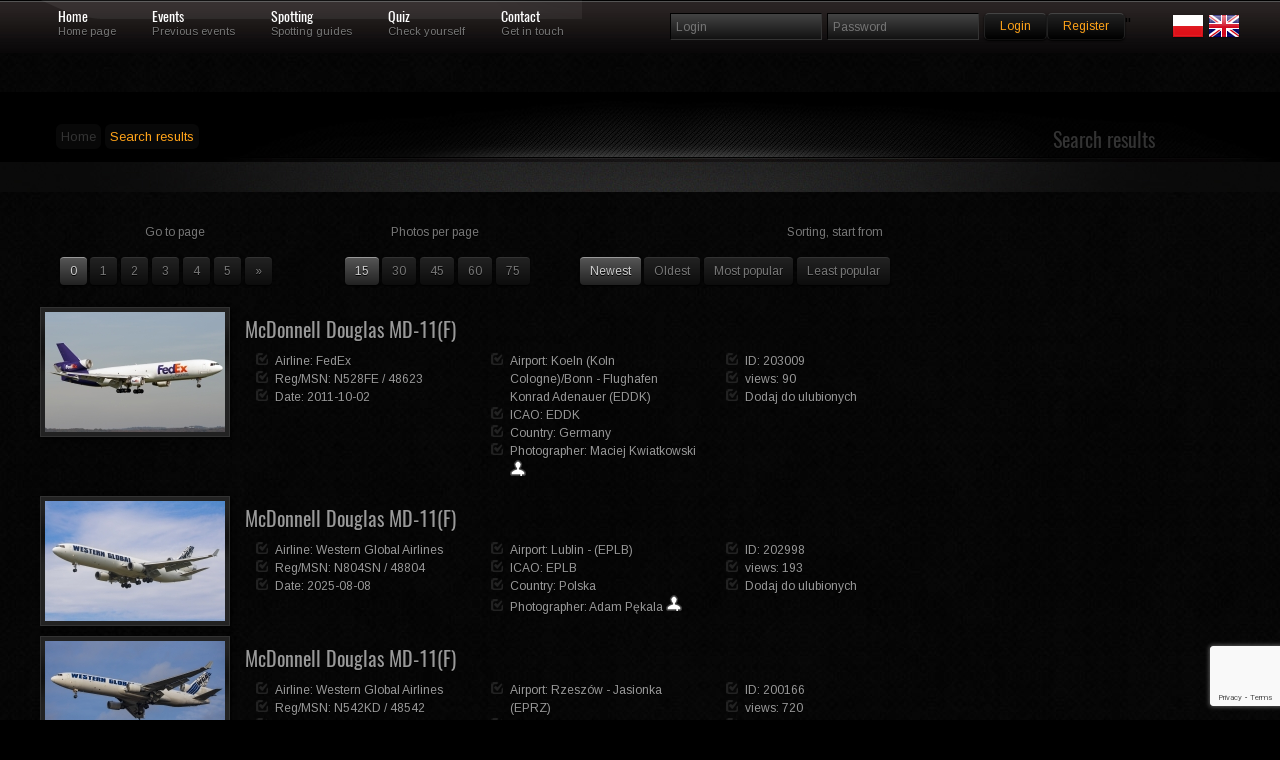

--- FILE ---
content_type: text/html; charset=UTF-8
request_url: https://skrzydla.org/photodb.php?stp=true&t_pla=McDonnell%20Douglas%20MD-11
body_size: 44335
content:
<!DOCTYPE html PUBLIC "-//W3C//DTD XHTML 1.0 Transitional//EN" "http://www.w3.org/TR/xhtml1/DTD/xhtml1-transitional.dtd">
<html xmlns="http://www.w3.org/1999/xhtml">
<head>
<meta http-equiv="Content-Type" content="text/html; charset=utf-8" />
<title>Skrzydla.org</title>

<style rel='stylesheet' type="text/css">@import url("https://fonts.googleapis.com/css?family=Arimo:regular,italic,bold,bolditalic");</style>

<style rel='stylesheet' type="text/css">
@font-face {
  font-family: 'Oswald';
  font-style: normal;
  font-weight: 400;
  src: url(/css/oswald.woff2) format('woff2');
  }
</style>

<style type="text/css">@import url("/css/reset.css");</style>
<style type="text/css">@import url("/css/grid.css");</style>
<style type="text/css">@import url("/css/styles.css");</style>
<style type="text/css">@import url("/css/galleria.classic.css");</style>

<!--CSS Switcher-->
<link href="/css/default.css" rel="stylesheet" type="text/css" />



<script type="text/javascript" src="/js/script.js"></script>
<style type="text/css">@import url("/css/switcher.css");</style>
<!--End Switcher-->
<style type="text/css">@import url("/css/nivo-slider.css");</style>
<style type="text/css">@import url("/css/prettyPhoto.css");</style>
<script type="text/javascript" src="https://ajax.googleapis.com/ajax/libs/jquery/1.6.3/jquery.min.js"></script>
<script type="text/javascript" src="/js/superfish.js"></script>
<script type="text/javascript" src="/js/jquery.opacityrollover.js"></script>
<script type="text/javascript" src="/js/jquery-ui-1.8.11.custom.min.js" ></script>
<script type="text/javascript" src="/js/jquery.effects.core.js"></script>
<script src="/js/jquery.prettyPhoto.js" type="text/javascript" charset="utf-8"></script>
<script type="text/javascript" src="/js/hoverIntent.js"></script>
<script type='text/javascript' language='Javascript' src='/js/jquery.quicksand.js'></script>
<script type="text/javascript" src="/js/galleria-1.2.4.min.js"></script>
<!--Coin Slider-->
<script type="text/javascript" src="/js/coin-slider.min.js"></script>

<style type="text/css">@import url("/css/coin-slider-styles.css");</style>
<!--Quotes-->
<script type="text/javascript">
$(document).ready(function(){
	$('#testimonials .slide');
	setInterval(function(){
		$('#testimonials .slide').filter(':visible').fadeOut(2000,function(){
			if($(this).next().size()){
				$(this).next().fadeIn(1000);
			}
			else{
				$('#testimonials .slide').eq(0).fadeIn(1000);
			}
		});
	},6000);	
});	
</script>
<!--Slideout-->
<script src="/js/jquery.tabSlideOut.v1.3.js" type="text/javascript"></script>    
<script type="text/javascript">
	$(function(){
		$('.slide-out-div').tabSlideOut({
			tabHandle: '.handle',                              //class of the element that will be your tab
			pathToTabImage: 'images/panel.png',          //path to the image for the tab *required*
			imageHeight: '43px',                              //height of tab image *required*
			imageWidth: '52px',                                //width of tab image *required*    
			tabLocation: 'left',                               //side of screen where tab lives, top, right, bottom, or left
			speed: 300,                                        //speed of animation
			action: 'click',                                   //options: 'click' or 'hover', action to trigger animation
			topPos: '60px',                                   //position from the top
			fixedPosition: false,                              //options: true makes it stick(fixed position) on scroll
			onLoadSlideOut: true
		});
	});
</script>
<style>
.grad {
margin: 5px 5px 5px 5px;
position: absolute; width:98%; bottom: 10px; height:80px;  background: rgba(0,0,0,0.7); color: #FFF;
    background: -webkit-linear-gradient(top, rgba(0,0,0,0), rgba(0,0,0,1)); /* For Safari 5.1 to 6.0 */
    background: -o-linear-gradient(bottom, rgba(0,0,0,0), rgba(0,0,0,1)); /* For Opera 11.1 to 12.0 */
    background: -moz-linear-gradient(bottom, rgba(0,0,0,0), rgba(0,0,0,1)); /* For Firefox 3.6 to 15 */
    background: linear-gradient(to bottom, rgba(0,0,0,0), rgba(0,0,0,1)); /* Standard syntax (must be last) */
} 

.link {
margin: 5px 5px 5px 5px;
position: absolute; width:100%; bottom: 0; height:100%;;
} 

.sg_logo {
max-width: 180px;
}


.lst_min {
float: left;
margin-right : 8px;
padding-bottom: 10px;

}

.form-control:focus {
    border-color: #FFA319;
    outline: 0px none;
    box-shadow: 0px 1px 1px rgba(0, 0, 0, 0.075) inset, 0px 0px 8px rgba(102, 175, 233, 0.6);
}

.form-control {
    display: block;
    width: 100%;
    height: 24px;
    padding: 0px 12px;
    font-size: 14px;
    line-height: 1.42857;
    color: #555;
    background-color: #111;
    background-image: none;
    border: 1px solid #555;
    border-radius: 4px;
    box-shadow: 0px 1px 1px rgba(0, 0, 0, 0.075) inset;
    transition: border-color 0.15s ease-in-out 0s, box-shadow 0.15s ease-in-out 0s;
	margin-bottom: 15px;
}
</style>
<script async src="https://www.googletagmanager.com/gtag/js?id=UA-62066709-1"></script>
<script>
    window.dataLayer = window.dataLayer || [];
    function gtag(){dataLayer.push(arguments);}
    gtag('js', new Date());
    
    gtag('config', 'UA-62066709-1');
</script>
</head>
<body>
<script type="text/javascript" src="/js/wz_tooltip.js"></script>

<!--Navigation-->
<div class="navbarbgd">
<div class="container_12">    



<ul id="topnav">
    <li><a href="/" class="1">Home</a>
    <div class="navsubtext">Home page</div> 
    </li>
    <li><a href="/events" class="3">Events</a>
    <div class="navsubtext">Previous events</div>
    </li>
    <li><a href="#" class="4">Spotting</a>
    <div class="navsubtext">Spotting guides</div>
    </li>    
    <li><a href="/quiz" class="5">Quiz</a>
    <div class="navsubtext">Check yourself</div> 
    </li>
    <li><a href="/contact.html" class="6">Contact</a> 
    <div class="navsubtext">Get in touch</div> 
    </li>
    <li style="0px;">
    </li>
       
</ul>

<!--login-->     
<div class="widget">
        <form method="post" id="searchform" action="/login.php" name="login">
                <fieldset class="search">
                <input type="text" class="box" name="username" placeholder="Login"/>
                <input type="password" class="box" name="password" placeholder="Password"/>
                <input type='hidden' name='g-recaptcha-response' id='g-recaptcha-menu-login' value=''><script src='https://www.google.com/recaptcha/api.js?render=6Lc6uMorAAAAAOPMSJyt2XISKhuvF-hQ56nzXvib'></script><script>
(function(){
    window.__recaptchaSiteKey = "6Lc6uMorAAAAAOPMSJyt2XISKhuvF-hQ56nzXvib";
    window.__recaptchaFields = window.__recaptchaFields || [];
    window.__recaptchaUpdateTokens = function(){
        var siteKey = window.__recaptchaSiteKey;
        var fields = window.__recaptchaFields;
        if (!siteKey || !fields) {
            return;
        }
        for (var i = 0; i < fields.length; i++) {
            (function(cfg){
                if (!cfg) {
                    return;
                }
                grecaptcha.execute(siteKey, {action: cfg.action}).then(function(token){
                    var field = document.getElementById(cfg.id);
                    if (field) {
                        field.value = token;
                    }
                });
            })(fields[i]);
        }
    };
    grecaptcha.ready(function(){
        window.__recaptchaUpdateTokens();
        setInterval(window.__recaptchaUpdateTokens, 110000);
    });
})();
</script><script>
(function(){
    window.__recaptchaFields = window.__recaptchaFields || [];
    window.__recaptchaFields.push({id: "g-recaptcha-menu-login", action: "login"});
    if (typeof grecaptcha !== 'undefined' && typeof window.__recaptchaUpdateTokens === 'function') {
        window.__recaptchaUpdateTokens();
    }
})();
</script>                <input style = "margin-top: 3px;" value="Login" name="login" type="submit" class="button highlight small" />
                <a style = "margin-top: 3px;" class="button highlight small" href="/users.php">Register</a>"
                <div class="alignright">
		<a href="/index.php?LANG=PL"><img src="/images/poland.png"></a>
		<a href="/index.php?LANG=EN"><img src="/images/uk.png"></a>
		</div>
		</fieldset>
	</form>
</div>


  
</div>
</div>
  <div class="clearnospacing"></div>   </td></tr></table></FONT></CENTER>
<div class="backgroundgradient subpagebackground">
    <div class="subpagetitle">
        <div class="container_12">
        
            <div class="grid_6">
            	<div class="subpagetext">
            		<ul>
		    			<li><a href="/">Home</a></li>
                    	<li>Search results</li>
               		</ul>
				</div>
            </div>
            
            <div class="grid_6">
            	<div class="alignright">
            		<h2>Search results</h2>
                </div>
            </div>
            
        </div>
    </div>
</div>
<div class="pagecontents">
	<div class="container_12">
		
<div class='grid_5 text-center'><p>Go to page</p><ul id='pagination'><li class='active'><span><b>0</b></span></li><li><a href="/photodb.php?stp=true&t_pla=McDonnell+Douglas+MD-11&sort=new&mode=0&limits=15&begin=15">1</a></li><li><a href="/photodb.php?stp=true&t_pla=McDonnell+Douglas+MD-11&sort=new&mode=0&limits=15&begin=30">2</a></li><li><a href="/photodb.php?stp=true&t_pla=McDonnell+Douglas+MD-11&sort=new&mode=0&limits=15&begin=45">3</a></li><li><a href="/photodb.php?stp=true&t_pla=McDonnell+Douglas+MD-11&sort=new&mode=0&limits=15&begin=60">4</a></li><li><a href="/photodb.php?stp=true&t_pla=McDonnell+Douglas+MD-11&sort=new&mode=0&limits=15&begin=75">5</a></li><li><a href="/photodb.php?stp=true&t_pla=McDonnell+Douglas+MD-11&sort=new&mode=0&limits=15&begin=1905">&raquo;</a></li></ul></div><div class='grid_3 text-center'><p>Photos per page</p><ul id='pagination'><li class='active'><span><b>15</b></span></li><li><a href="photodb.php?stp=true&t_pla=McDonnell+Douglas+MD-11&sort=new&mode=0&begin=0&limits=30">30</a></li><li><a href="photodb.php?stp=true&t_pla=McDonnell+Douglas+MD-11&sort=new&mode=0&begin=0&limits=45">45</a></li><li><a href="photodb.php?stp=true&t_pla=McDonnell+Douglas+MD-11&sort=new&mode=0&begin=0&limits=60">60</a></li><li><a href="photodb.php?stp=true&t_pla=McDonnell+Douglas+MD-11&sort=new&mode=0&begin=0&limits=75">75</a></li></ul></div><div class='grid_6 text-center'><p>Sorting, start from</p><ul id='pagination'><li class='active'><span><b>Newest</b></span></li><li><a href="photodb.php?stp=true&t_pla=McDonnell+Douglas+MD-11&sort=old&mode=0">Oldest</a></li><li><a href="photodb.php?stp=true&t_pla=McDonnell+Douglas+MD-11&sort=best&mode=0">Most popular</a></li><li><a href="photodb.php?stp=true&t_pla=McDonnell+Douglas+MD-11&sort=worst&mode=0">Least popular</a></li></ul></div><div class='grid_12'>	
<div class="alignleft">












<div class="hover"><span><a href="/photo-McDonnell-Douglas-MD-11-F-203009" TARGET="_blank"><img class="frame" src="https://skrzydla.org/photos/2025-11-06/401232_mid.jpg" width="180" height="120" border="0"   alt="McDonnell Douglas MD-11"/></a></span></div>












</div>
  		<h3>
		<h3><a  href="photodb.php?stp=true&t_pla=McDonnell Douglas MD-11">McDonnell Douglas MD-11(F)</a></h3>		</h3>
		<div class="grid_3">
    	<div class="list5">
		<ul>
			<li>
			Airline: <a class="slink" href="photodb.php?stp=true&t_arl=FedEx"></u>FedEx</a>			
			</li>
			<li>
			Reg/MSN: <a class="slink" href="photodb.php?stp=true&t_reg=N528FE">N528FE</a> / <a  class="slink" href="photodb.php?stp=true&t_ser=48623">48623</a>			</li>
			<li>
			Date: <a class="slink" href="photodb.php?stp=true&t_date=2011-10-02">2011-10-02</a>			</li>
		</div>
		  </div>
		<div class="grid_3">
    	<div class="list5">
		<ul>
			<li>
Airport: <span class="slink">Koeln (Koln Cologne)/Bonn - Flughafen Konrad Adenauer (EDDK)</span></li><li>ICAO: <a class="slink" href="photodb.php?stp=true&t_icao=EDDK">EDDK</a>			
			</li>
			
			<li>
				Country: <b><a href="photodb.php?stp=true&t_ctry=Germany">Germany</a></b>			</li>
			<li>
Photographer: <a class="slink" href="photodb.php?user_id=1092">Maciej Kwiatkowski</a> <a href="/profile.php?uid=1092"><img src="/images/profile.png" border="0" width="16" height="16" alt="profile"></a>		
			</li>
		</div>
		</div>
		
		<div class="grid_3">
    	<div class="list5">
		<ul>
			<li>ID: 203009</li>
			<li>views: 90</li>
			<li>Dodaj do ulubionych</li>
			
						</li>
		</div>
		</div>
		</div>
<div class='grid_12'>	
<div class="alignleft">












<div class="hover"><span><a href="/photo-McDonnell-Douglas-MD-11-F-202998" TARGET="_blank"><img class="frame" src="https://skrzydla.org/photos/2025-11-04/401229_mid.jpg" width="180" height="120" border="0"   alt="McDonnell Douglas MD-11"/></a></span></div>












</div>
  		<h3>
		<h3><a  href="photodb.php?stp=true&t_pla=McDonnell Douglas MD-11">McDonnell Douglas MD-11(F)</a></h3>		</h3>
		<div class="grid_3">
    	<div class="list5">
		<ul>
			<li>
			Airline: <a class="slink" href="photodb.php?stp=true&t_arl=Western+Global+Airlines"></u>Western Global Airlines</a>			
			</li>
			<li>
			Reg/MSN: <a class="slink" href="photodb.php?stp=true&t_reg=N804SN">N804SN</a> / <a  class="slink" href="photodb.php?stp=true&t_ser=48804">48804</a>			</li>
			<li>
			Date: <a class="slink" href="photodb.php?stp=true&t_date=2025-08-08">2025-08-08</a>			</li>
		</div>
		  </div>
		<div class="grid_3">
    	<div class="list5">
		<ul>
			<li>
Airport: <span class="slink">Lublin - (EPLB)</span></li><li>ICAO: <a class="slink" href="photodb.php?stp=true&t_icao=EPLB">EPLB</a>			
			</li>
			
			<li>
				Country: <b><a href="photodb.php?stp=true&t_ctry=Polska">Polska</a></b>			</li>
			<li>
Photographer: <a class="slink" href="photodb.php?user_id=105">Adam Pękala</a> <a href="/profile.php?uid=105"><img src="/images/profile.png" border="0" width="16" height="16" alt="profile"></a>		
			</li>
		</div>
		</div>
		
		<div class="grid_3">
    	<div class="list5">
		<ul>
			<li>ID: 202998</li>
			<li>views: 193</li>
			<li>Dodaj do ulubionych</li>
			
						</li>
		</div>
		</div>
		</div>
<div class='grid_12'>	
<div class="alignleft">












<div class="hover"><span><a href="/photo-McDonnell-Douglas-MD-11-F-200166" TARGET="_blank"><img class="frame" src="https://skrzydla.org/photos/2024-02-23/397704_mid.jpg" width="180" height="101" border="0"   alt="McDonnell Douglas MD-11"/></a></span></div>












</div>
  		<h3>
		<h3><a  href="photodb.php?stp=true&t_pla=McDonnell Douglas MD-11">McDonnell Douglas MD-11(F)</a></h3>		</h3>
		<div class="grid_3">
    	<div class="list5">
		<ul>
			<li>
			Airline: <a class="slink" href="photodb.php?stp=true&t_arl=Western+Global+Airlines"></u>Western Global Airlines</a>			
			</li>
			<li>
			Reg/MSN: <a class="slink" href="photodb.php?stp=true&t_reg=N542KD">N542KD</a> / <a  class="slink" href="photodb.php?stp=true&t_ser=48542">48542</a>			</li>
			<li>
			Date: <a class="slink" href="photodb.php?stp=true&t_date=2024-02-10">2024-02-10</a>			</li>
		</div>
		  </div>
		<div class="grid_3">
    	<div class="list5">
		<ul>
			<li>
Airport: <span class="slink">Rzeszów - Jasionka (EPRZ)</span></li><li>ICAO: <a class="slink" href="photodb.php?stp=true&t_icao=EPRZ">EPRZ</a>			
			</li>
			
			<li>
				Country: <b><a href="photodb.php?stp=true&t_ctry=Polska">Polska</a></b>			</li>
			<li>
Photographer: <a class="slink" href="photodb.php?user_id=2658">Bartłomiej Szczudło</a> <a href="/profile.php?uid=2658"><img src="/images/profile.png" border="0" width="16" height="16" alt="profile"></a>		
			</li>
		</div>
		</div>
		
		<div class="grid_3">
    	<div class="list5">
		<ul>
			<li>ID: 200166</li>
			<li>views: 720</li>
			<li>Dodaj do ulubionych</li>
			
						</li>
		</div>
		</div>
		</div>
<div class='grid_12'>	
<div class="alignleft">












<div class="hover"><span><a href="/photo-McDonnell-Douglas-MD-11-F-200142" TARGET="_blank"><img class="frame" src="https://skrzydla.org/photos/2024-02-13/397701_mid.jpg" width="180" height="101" border="0"   alt="McDonnell Douglas MD-11"/></a></span></div>












</div>
  		<h3>
		<h3><a  href="photodb.php?stp=true&t_pla=McDonnell Douglas MD-11">McDonnell Douglas MD-11(F)</a></h3>		</h3>
		<div class="grid_3">
    	<div class="list5">
		<ul>
			<li>
			Airline: <a class="slink" href="photodb.php?stp=true&t_arl=Western+Global+Airlines"></u>Western Global Airlines</a>			
			</li>
			<li>
			Reg/MSN: <a class="slink" href="photodb.php?stp=true&t_reg=N412SN">N412SN</a> / <a  class="slink" href="photodb.php?stp=true&t_ser=48412">48412</a>			</li>
			<li>
			Date: <a class="slink" href="photodb.php?stp=true&t_date=2023-04-30">2023-04-30</a>			</li>
		</div>
		  </div>
		<div class="grid_3">
    	<div class="list5">
		<ul>
			<li>
Airport: <span class="slink">Rzeszów - Jasionka (EPRZ)</span></li><li>ICAO: <a class="slink" href="photodb.php?stp=true&t_icao=EPRZ">EPRZ</a>			
			</li>
			
			<li>
				Country: <b><a href="photodb.php?stp=true&t_ctry=Polska">Polska</a></b>			</li>
			<li>
Photographer: <a class="slink" href="photodb.php?user_id=2658">Bartłomiej Szczudło</a> <a href="/profile.php?uid=2658"><img src="/images/profile.png" border="0" width="16" height="16" alt="profile"></a>		
			</li>
		</div>
		</div>
		
		<div class="grid_3">
    	<div class="list5">
		<ul>
			<li>ID: 200142</li>
			<li>views: 565</li>
			<li>Dodaj do ulubionych</li>
			
						</li>
		</div>
		</div>
		</div>
<div class='grid_12'>	
<div class="alignleft">












<div class="hover"><span><a href="/photo-McDonnell-Douglas-MD-11-F-197975" TARGET="_blank"><img class="frame" src="https://skrzydla.org/photos/2022-11-14/394675_mid.jpg" width="180" height="101" border="0"   alt="McDonnell Douglas MD-11"/></a></span></div>












</div>
  		<h3>
		<h3><a  href="photodb.php?stp=true&t_pla=McDonnell Douglas MD-11">McDonnell Douglas MD-11(F)</a></h3>		</h3>
		<div class="grid_3">
    	<div class="list5">
		<ul>
			<li>
			Airline: <a class="slink" href="photodb.php?stp=true&t_arl=Western+Global+Airlines"></u>Western Global Airlines</a>			
			</li>
			<li>
			Reg/MSN: <a class="slink" href="photodb.php?stp=true&t_reg=N799JN">N799JN</a> / <a  class="slink" href="photodb.php?stp=true&t_ser=48799">48799</a>			</li>
			<li>
			Date: <a class="slink" href="photodb.php?stp=true&t_date=2022-10-27">2022-10-27</a>			</li>
		</div>
		  </div>
		<div class="grid_3">
    	<div class="list5">
		<ul>
			<li>
Airport: <span class="slink">Wrocław - Port lotniczy im. Mikołaja Kopernika (EPWR)</span></li><li>ICAO: <a class="slink" href="photodb.php?stp=true&t_icao=EPWR">EPWR</a>			
			</li>
			
			<li>
				Country: <b><a href="photodb.php?stp=true&t_ctry=Polska">Polska</a></b>			</li>
			<li>
Photographer: <a class="slink" href="photodb.php?user_id=759">Andrzej Rejter</a> <a href="/profile.php?uid=759"><img src="/images/profile.png" border="0" width="16" height="16" alt="profile"></a>		
			</li>
		</div>
		</div>
		
		<div class="grid_3">
    	<div class="list5">
		<ul>
			<li>ID: 197975</li>
			<li>views: 336</li>
			<li>Dodaj do ulubionych</li>
			
						</li>
		</div>
		</div>
		</div>
<div class='grid_12'>	
<div class="alignleft">












<div class="hover"><span><a href="/photo-McDonnell-Douglas-MD-11-F-197069" TARGET="_blank"><img class="frame" src="https://skrzydla.org/photos/2022-06-18/393415_mid.jpg" width="180" height="101" border="0"   alt="McDonnell Douglas MD-11"/></a></span></div>












</div>
  		<h3>
		<h3><a  href="photodb.php?stp=true&t_pla=McDonnell Douglas MD-11">McDonnell Douglas MD-11(F)</a></h3>		</h3>
		<div class="grid_3">
    	<div class="list5">
		<ul>
			<li>
			Airline: <a class="slink" href="photodb.php?stp=true&t_arl=Western+Global+Airlines"></u>Western Global Airlines</a>			
			</li>
			<li>
			Reg/MSN: <a class="slink" href="photodb.php?stp=true&t_reg=N545JN">N545JN</a> / <a  class="slink" href="photodb.php?stp=true&t_ser=48545">48545</a>			</li>
			<li>
			Date: <a class="slink" href="photodb.php?stp=true&t_date=2022-05-03">2022-05-03</a>			</li>
		</div>
		  </div>
		<div class="grid_3">
    	<div class="list5">
		<ul>
			<li>
Airport: <span class="slink">Rzeszów - Jasionka (EPRZ)</span></li><li>ICAO: <a class="slink" href="photodb.php?stp=true&t_icao=EPRZ">EPRZ</a>			
			</li>
			
			<li>
				Country: <b><a href="photodb.php?stp=true&t_ctry=Polska">Polska</a></b>			</li>
			<li>
Photographer: <a class="slink" href="photodb.php?user_id=2658">Bartłomiej Szczudło</a> <a href="/profile.php?uid=2658"><img src="/images/profile.png" border="0" width="16" height="16" alt="profile"></a>		
			</li>
		</div>
		</div>
		
		<div class="grid_3">
    	<div class="list5">
		<ul>
			<li>ID: 197069</li>
			<li>views: 532</li>
			<li>Dodaj do ulubionych</li>
			
						</li>
		</div>
		</div>
		</div>
<div class='grid_12'>	
<div class="alignleft">












<div class="hover"><span><a href="/photo-McDonnell-Douglas-MD-11-F-196819" TARGET="_blank"><img class="frame" src="https://skrzydla.org/photos/2022-05-12/393016_mid.jpg" width="180" height="101" border="0"   alt="McDonnell Douglas MD-11"/></a></span></div>












</div>
  		<h3>
		<h3><a  href="photodb.php?stp=true&t_pla=McDonnell Douglas MD-11">McDonnell Douglas MD-11(F)</a></h3>		</h3>
		<div class="grid_3">
    	<div class="list5">
		<ul>
			<li>
			Airline: <a class="slink" href="photodb.php?stp=true&t_arl=Western+Global+Airlines"></u>Western Global Airlines</a>			
			</li>
			<li>
			Reg/MSN: <a class="slink" href="photodb.php?stp=true&t_reg=N545JN">N545JN</a> / <a  class="slink" href="photodb.php?stp=true&t_ser=48545">48545</a>			</li>
			<li>
			Date: <a class="slink" href="photodb.php?stp=true&t_date=2022-05-03">2022-05-03</a>			</li>
		</div>
		  </div>
		<div class="grid_3">
    	<div class="list5">
		<ul>
			<li>
Airport: <span class="slink">Rzeszów - Jasionka (EPRZ)</span></li><li>ICAO: <a class="slink" href="photodb.php?stp=true&t_icao=EPRZ">EPRZ</a>			
			</li>
			
			<li>
				Country: <b><a href="photodb.php?stp=true&t_ctry=Polska">Polska</a></b>			</li>
			<li>
Photographer: <a class="slink" href="photodb.php?user_id=2658">Bartłomiej Szczudło</a> <a href="/profile.php?uid=2658"><img src="/images/profile.png" border="0" width="16" height="16" alt="profile"></a>		
			</li>
		</div>
		</div>
		
		<div class="grid_3">
    	<div class="list5">
		<ul>
			<li>ID: 196819</li>
			<li>views: 667</li>
			<li>Dodaj do ulubionych</li>
			
						</li>
		</div>
		</div>
		</div>
<div class='grid_12'>	
<div class="alignleft">












<div class="hover"><span><a href="/photo-McDonnell-Douglas-MD-11-F-196160" TARGET="_blank"><img class="frame" src="https://skrzydla.org/photos/2022-02-21/392188_mid.jpg" width="180" height="101" border="0"   alt="McDonnell Douglas MD-11"/></a></span></div>












</div>
  		<h3>
		<h3><a  href="photodb.php?stp=true&t_pla=McDonnell Douglas MD-11">McDonnell Douglas MD-11(F)</a></h3>		</h3>
		<div class="grid_3">
    	<div class="list5">
		<ul>
			<li>
			Airline: <a class="slink" href="photodb.php?stp=true&t_arl=United+Parcel+Service+%28UPS%29"></u>United Parcel Service (UPS)</a>			
			</li>
			<li>
			Reg/MSN: <a class="slink" href="photodb.php?stp=true&t_reg=N277UP">N277UP</a> / <a  class="slink" href="photodb.php?stp=true&t_ser=48578">48578</a>			</li>
			<li>
			Date: <a class="slink" href="photodb.php?stp=true&t_date=2013-06-19">2013-06-19</a>			</li>
		</div>
		  </div>
		<div class="grid_3">
    	<div class="list5">
		<ul>
			<li>
Airport: <span class="slink">Warszawa - Okęcie (EPWA)</span></li><li>ICAO: <a class="slink" href="photodb.php?stp=true&t_icao=EPWA">EPWA</a>			
			</li>
			
			<li>
				Country: <b><a href="photodb.php?stp=true&t_ctry=Polska">Polska</a></b>			</li>
			<li>
Photographer: <a class="slink" href="photodb.php?user_id=16">Sebastian Fuśnik</a> <a href="/profile.php?uid=16"><img src="/images/profile.png" border="0" width="16" height="16" alt="profile"></a>		
			</li>
		</div>
		</div>
		
		<div class="grid_3">
    	<div class="list5">
		<ul>
			<li>ID: 196160</li>
			<li>views: 546</li>
			<li>Dodaj do ulubionych</li>
			
						</li>
		</div>
		</div>
		</div>
<div class='grid_12'>	
<div class="alignleft">












<div class="hover"><span><a href="/photo-McDonnell-Douglas-MD-11-F-195612" TARGET="_blank"><img class="frame" src="https://skrzydla.org/photos/2021-10-25/391357_mid.jpg" width="180" height="120" border="0"   alt="McDonnell Douglas MD-11"/></a></span></div>












</div>
  		<h3>
		<h3><a  href="photodb.php?stp=true&t_pla=McDonnell Douglas MD-11">McDonnell Douglas MD-11(F)</a></h3>		</h3>
		<div class="grid_3">
    	<div class="list5">
		<ul>
			<li>
			Airline: <a class="slink" href="photodb.php?stp=true&t_arl=Lufthansa+Cargo"></u>Lufthansa Cargo</a>			
			</li>
			<li>
			Reg/MSN: <a class="slink" href="photodb.php?stp=true&t_reg=D-ALCC">D-ALCC</a> / <a  class="slink" href="photodb.php?stp=true&t_ser=48783">48783</a>			</li>
			<li>
			Date: <a class="slink" href="photodb.php?stp=true&t_date=2017-11-24">2017-11-24</a>			</li>
		</div>
		  </div>
		<div class="grid_3">
    	<div class="list5">
		<ul>
			<li>
Airport: <span class="slink">Frankfurt - Frankfurt Rhein-Main Airport (EDDF)</span></li><li>ICAO: <a class="slink" href="photodb.php?stp=true&t_icao=EDDF">EDDF</a>			
			</li>
			
			<li>
				Country: <b><a href="photodb.php?stp=true&t_ctry=Germany">Germany</a></b>			</li>
			<li>
Photographer: <a class="slink" href="photodb.php?user_id=1358">Kamil Szyjka</a> <a href="/profile.php?uid=1358"><img src="/images/profile.png" border="0" width="16" height="16" alt="profile"></a>		
			</li>
		</div>
		</div>
		
		<div class="grid_3">
    	<div class="list5">
		<ul>
			<li>ID: 195612</li>
			<li>views: 409</li>
			<li>Dodaj do ulubionych</li>
			
						</li>
		</div>
		</div>
		</div>
<div class='grid_12'>	
<div class="alignleft">












<div class="hover"><span><a href="/photo-McDonnell-Douglas-MD-11-F-195587" TARGET="_blank"><img class="frame" src="https://skrzydla.org/photos/2021-10-22/391373_mid.jpg" width="180" height="101" border="0"   alt="McDonnell Douglas MD-11"/></a></span></div>












</div>
  		<h3>
		<h3><a  href="photodb.php?stp=true&t_pla=McDonnell Douglas MD-11">McDonnell Douglas MD-11(F)</a></h3>		</h3>
		<div class="grid_3">
    	<div class="list5">
		<ul>
			<li>
			Airline: <a class="slink" href="photodb.php?stp=true&t_arl=United+Parcel+Service+%28UPS%29"></u>United Parcel Service (UPS)</a>			
			</li>
			<li>
			Reg/MSN: <a class="slink" href="photodb.php?stp=true&t_reg=N260UP">N260UP</a> / <a  class="slink" href="photodb.php?stp=true&t_ser=48418">48418</a>			</li>
			<li>
			Date: <a class="slink" href="photodb.php?stp=true&t_date=2017-04-04">2017-04-04</a>			</li>
		</div>
		  </div>
		<div class="grid_3">
    	<div class="list5">
		<ul>
			<li>
Airport: <span class="slink">Warszawa - Okęcie (EPWA)</span></li><li>ICAO: <a class="slink" href="photodb.php?stp=true&t_icao=EPWA">EPWA</a>			
			</li>
			
			<li>
				Country: <b><a href="photodb.php?stp=true&t_ctry=Polska">Polska</a></b>			</li>
			<li>
Photographer: <a class="slink" href="photodb.php?user_id=16">Sebastian Fuśnik</a> <a href="/profile.php?uid=16"><img src="/images/profile.png" border="0" width="16" height="16" alt="profile"></a>		
			</li>
		</div>
		</div>
		
		<div class="grid_3">
    	<div class="list5">
		<ul>
			<li>ID: 195587</li>
			<li>views: 666</li>
			<li>Dodaj do ulubionych</li>
			
						</li>
		</div>
		</div>
		</div>
<div class='grid_12'>	
<div class="alignleft">












<div class="hover"><span><a href="/photo-McDonnell-Douglas-MD-11-F-194633" TARGET="_blank"><img class="frame" src="https://skrzydla.org/photos/2021-02-24/389752_mid.jpg" width="180" height="101" border="0"   alt="McDonnell Douglas MD-11"/></a></span></div>












</div>
  		<h3>
		<h3><a  href="photodb.php?stp=true&t_pla=McDonnell Douglas MD-11">McDonnell Douglas MD-11(F)</a></h3>		</h3>
		<div class="grid_3">
    	<div class="list5">
		<ul>
			<li>
			Airline: <a class="slink" href="photodb.php?stp=true&t_arl=Western+Global+Airlines"></u>Western Global Airlines</a>			
			</li>
			<li>
			Reg/MSN: <a class="slink" href="photodb.php?stp=true&t_reg=N545JN">N545JN</a> / <a  class="slink" href="photodb.php?stp=true&t_ser=48545">48545</a>			</li>
			<li>
			Date: <a class="slink" href="photodb.php?stp=true&t_date=2021-02-23">2021-02-23</a>			</li>
		</div>
		  </div>
		<div class="grid_3">
    	<div class="list5">
		<ul>
			<li>
Airport: <span class="slink">Koeln (Koln Cologne)/Bonn - Flughafen Konrad Adenauer (EDDK)</span></li><li>ICAO: <a class="slink" href="photodb.php?stp=true&t_icao=EDDK">EDDK</a>			
			</li>
			
			<li>
				Country: <b><a href="photodb.php?stp=true&t_ctry=Germany">Germany</a></b>			</li>
			<li>
Photographer: <a class="slink" href="photodb.php?user_id=1052">David Kujawa (FRA/EDDF Spotter)</a> <a href="/profile.php?uid=1052"><img src="/images/profile.png" border="0" width="16" height="16" alt="profile"></a>		
			</li>
		</div>
		</div>
		
		<div class="grid_3">
    	<div class="list5">
		<ul>
			<li>ID: 194633</li>
			<li>views: 480</li>
			<li>Dodaj do ulubionych</li>
			
						</li>
		</div>
		</div>
		</div>
<div class='grid_12'>	
<div class="alignleft">












<div class="hover"><span><a href="/photo-McDonnell-Douglas-MD-11-F-194602" TARGET="_blank"><img class="frame" src="https://skrzydla.org/photos/2021-02-16/389684_mid.jpg" width="180" height="120" border="0"   alt="McDonnell Douglas MD-11"/></a></span></div>












</div>
  		<h3>
		<h3><a  href="photodb.php?stp=true&t_pla=McDonnell Douglas MD-11">McDonnell Douglas MD-11(F)</a></h3>		</h3>
		<div class="grid_3">
    	<div class="list5">
		<ul>
			<li>
			Airline: <a class="slink" href="photodb.php?stp=true&t_arl=Lufthansa+Cargo"></u>Lufthansa Cargo</a>			
			</li>
			<li>
			Reg/MSN: <a class="slink" href="photodb.php?stp=true&t_reg=D-ALCK">D-ALCK</a> / <a  class="slink" href="photodb.php?stp=true&t_ser=48803">48803</a>			</li>
			<li>
			Date: <a class="slink" href="photodb.php?stp=true&t_date=2021-02-13">2021-02-13</a>			</li>
		</div>
		  </div>
		<div class="grid_3">
    	<div class="list5">
		<ul>
			<li>
Airport: <span class="slink">Frankfurt - Frankfurt Rhein-Main Airport (EDDF)</span></li><li>ICAO: <a class="slink" href="photodb.php?stp=true&t_icao=EDDF">EDDF</a>			
			</li>
			
			<li>
				Country: <b><a href="photodb.php?stp=true&t_ctry=Germany">Germany</a></b>			</li>
			<li>
Photographer: <a class="slink" href="photodb.php?user_id=1052">David Kujawa (FRA/EDDF Spotter)</a> <a href="/profile.php?uid=1052"><img src="/images/profile.png" border="0" width="16" height="16" alt="profile"></a>		
			</li>
		</div>
		</div>
		
		<div class="grid_3">
    	<div class="list5">
		<ul>
			<li>ID: 194602</li>
			<li>views: 618</li>
			<li>Dodaj do ulubionych</li>
			
						</li>
		</div>
		</div>
		</div>
<div class='grid_12'>	
<div class="alignleft">












<div class="hover"><span><a href="/photo-McDonnell-Douglas-MD-11-F-194397" TARGET="_blank"><img class="frame" src="https://skrzydla.org/photos/2020-12-11/389279_mid.jpg" width="180" height="120" border="0"   alt="McDonnell Douglas MD-11"/></a></span></div>












</div>
  		<h3>
		<h3><a  href="photodb.php?stp=true&t_pla=McDonnell Douglas MD-11">McDonnell Douglas MD-11(F)</a></h3>		</h3>
		<div class="grid_3">
    	<div class="list5">
		<ul>
			<li>
			Airline: <a class="slink" href="photodb.php?stp=true&t_arl=Lufthansa+Cargo"></u>Lufthansa Cargo</a>			
			</li>
			<li>
			Reg/MSN: <a class="slink" href="photodb.php?stp=true&t_reg=D-ALCC">D-ALCC</a> / <a  class="slink" href="photodb.php?stp=true&t_ser=48783">48783</a>			</li>
			<li>
			Date: <a class="slink" href="photodb.php?stp=true&t_date=2017-09-27">2017-09-27</a>			</li>
		</div>
		  </div>
		<div class="grid_3">
    	<div class="list5">
		<ul>
			<li>
Airport: <span class="slink">Frankfurt - Frankfurt Rhein-Main Airport (EDDF)</span></li><li>ICAO: <a class="slink" href="photodb.php?stp=true&t_icao=EDDF">EDDF</a>			
			</li>
			
			<li>
				Country: <b><a href="photodb.php?stp=true&t_ctry=Germany">Germany</a></b>			</li>
			<li>
Photographer: <a class="slink" href="photodb.php?user_id=1052">David Kujawa (FRA/EDDF Spotter)</a> <a href="/profile.php?uid=1052"><img src="/images/profile.png" border="0" width="16" height="16" alt="profile"></a>		
			</li>
		</div>
		</div>
		
		<div class="grid_3">
    	<div class="list5">
		<ul>
			<li>ID: 194397</li>
			<li>views: 542</li>
			<li>Dodaj do ulubionych</li>
			
						</li>
		</div>
		</div>
		</div>
<div class='grid_12'>	
<div class="alignleft">












<div class="hover"><span><a href="/photo-McDonnell-Douglas-MD-11-F-194361" TARGET="_blank"><img class="frame" src="https://skrzydla.org/photos/2020-12-07/389258_mid.jpg" width="180" height="101" border="0"   alt="McDonnell Douglas MD-11"/></a></span></div>












</div>
  		<h3>
		<h3><a  href="photodb.php?stp=true&t_pla=McDonnell Douglas MD-11">McDonnell Douglas MD-11(F)</a></h3>		</h3>
		<div class="grid_3">
    	<div class="list5">
		<ul>
			<li>
			Airline: <a class="slink" href="photodb.php?stp=true&t_arl=Lufthansa+Cargo"></u>Lufthansa Cargo</a>			
			</li>
			<li>
			Reg/MSN: <a class="slink" href="photodb.php?stp=true&t_reg=D-ALCN">D-ALCN</a> / <a  class="slink" href="photodb.php?stp=true&t_ser=48806">48806</a>			</li>
			<li>
			Date: <a class="slink" href="photodb.php?stp=true&t_date=2017-09-27">2017-09-27</a>			</li>
		</div>
		  </div>
		<div class="grid_3">
    	<div class="list5">
		<ul>
			<li>
Airport: <span class="slink">Frankfurt - Frankfurt Rhein-Main Airport (EDDF)</span></li><li>ICAO: <a class="slink" href="photodb.php?stp=true&t_icao=EDDF">EDDF</a>			
			</li>
			
			<li>
				Country: <b><a href="photodb.php?stp=true&t_ctry=Germany">Germany</a></b>			</li>
			<li>
Photographer: <a class="slink" href="photodb.php?user_id=1052">David Kujawa (FRA/EDDF Spotter)</a> <a href="/profile.php?uid=1052"><img src="/images/profile.png" border="0" width="16" height="16" alt="profile"></a>		
			</li>
		</div>
		</div>
		
		<div class="grid_3">
    	<div class="list5">
		<ul>
			<li>ID: 194361</li>
			<li>views: 534</li>
			<li>Dodaj do ulubionych</li>
			
						</li>
		</div>
		</div>
		</div>
<div class='grid_12'>	
<div class="alignleft">












<div class="hover"><span><a href="/photo-McDonnell-Douglas-MD-11-F-194334" TARGET="_blank"><img class="frame" src="https://skrzydla.org/photos/2020-12-01/389140_mid.jpg" width="180" height="101" border="0"   alt="McDonnell Douglas MD-11"/></a></span></div>












</div>
  		<h3>
		<h3><a  href="photodb.php?stp=true&t_pla=McDonnell Douglas MD-11">McDonnell Douglas MD-11(F)</a></h3>		</h3>
		<div class="grid_3">
    	<div class="list5">
		<ul>
			<li>
			Airline: <a class="slink" href="photodb.php?stp=true&t_arl=United+Parcel+Service+%28UPS%29"></u>United Parcel Service (UPS)</a>			
			</li>
			<li>
			Reg/MSN: <a class="slink" href="photodb.php?stp=true&t_reg=N259UP">N259UP</a> / <a  class="slink" href="photodb.php?stp=true&t_ser=48417">48417</a>			</li>
			<li>
			Date: <a class="slink" href="photodb.php?stp=true&t_date=2020-06-06">2020-06-06</a>			</li>
		</div>
		  </div>
		<div class="grid_3">
    	<div class="list5">
		<ul>
			<li>
Airport: <span class="slink">Warszawa - Okęcie (EPWA)</span></li><li>ICAO: <a class="slink" href="photodb.php?stp=true&t_icao=EPWA">EPWA</a>			
			</li>
			
			<li>
				Country: <b><a href="photodb.php?stp=true&t_ctry=Polska">Polska</a></b>			</li>
			<li>
Photographer: <a class="slink" href="photodb.php?user_id=2606">Wojtek Raczyński</a> <a href="/profile.php?uid=2606"><img src="/images/profile.png" border="0" width="16" height="16" alt="profile"></a>		
			</li>
		</div>
		</div>
		
		<div class="grid_3">
    	<div class="list5">
		<ul>
			<li>ID: 194334</li>
			<li>views: 573</li>
			<li>Dodaj do ulubionych</li>
			
						</li>
		</div>
		</div>
		</div>
</div><div class="clearnospacing"></div>	<div class="container_12"><div class='grid_5 text-center'><p>Go to page</p><ul id='pagination'><li class='active'><span><b>0</b></span></li><li><a href="/photodb.php?stp=true&t_pla=McDonnell+Douglas+MD-11&sort=new&mode=0&limits=15&begin=15">1</a></li><li><a href="/photodb.php?stp=true&t_pla=McDonnell+Douglas+MD-11&sort=new&mode=0&limits=15&begin=30">2</a></li><li><a href="/photodb.php?stp=true&t_pla=McDonnell+Douglas+MD-11&sort=new&mode=0&limits=15&begin=45">3</a></li><li><a href="/photodb.php?stp=true&t_pla=McDonnell+Douglas+MD-11&sort=new&mode=0&limits=15&begin=60">4</a></li><li><a href="/photodb.php?stp=true&t_pla=McDonnell+Douglas+MD-11&sort=new&mode=0&limits=15&begin=75">5</a></li><li><a href="/photodb.php?stp=true&t_pla=McDonnell+Douglas+MD-11&sort=new&mode=0&limits=15&begin=1905">&raquo;</a></li></ul></div><div class='grid_3 text-center'><p>Photos per page</p><ul id='pagination'><li class='active'><span><b>15</b></span></li><li><a href="photodb.php?stp=true&t_pla=McDonnell+Douglas+MD-11&sort=new&mode=0&begin=0&limits=30">30</a></li><li><a href="photodb.php?stp=true&t_pla=McDonnell+Douglas+MD-11&sort=new&mode=0&begin=0&limits=45">45</a></li><li><a href="photodb.php?stp=true&t_pla=McDonnell+Douglas+MD-11&sort=new&mode=0&begin=0&limits=60">60</a></li><li><a href="photodb.php?stp=true&t_pla=McDonnell+Douglas+MD-11&sort=new&mode=0&begin=0&limits=75">75</a></li></ul></div><div class='grid_6 text-center'><p>Sorting, start from</p><ul id='pagination'><li class='active'><span><b>Newest</b></span></li><li><a href="photodb.php?stp=true&t_pla=McDonnell+Douglas+MD-11&sort=old&mode=0">Oldest</a></li><li><a href="photodb.php?stp=true&t_pla=McDonnell+Douglas+MD-11&sort=best&mode=0">Most popular</a></li><li><a href="photodb.php?stp=true&t_pla=McDonnell+Douglas+MD-11&sort=worst&mode=0">Least popular</a></li></ul></div></div><div class="clearnospacing"></div><div class="footer">
    <div class="container_12">
    
    <!--Footer Column 1-->
        <div class="grid_3">     
        <h2 class="footertitle">Most popular photos:</h2>
		<div class="footerlist">        
            <div class="widget">
        		<ul>
            		<li><a href="/photodb.php?cat=10">of all time</a></li>
            		<li><a href="/photodb.php?cat=11">of today</a></li>
            		<li><a href="/photodb.php?cat=12">of yesterday</a></li>
            		<li><a href="/photodb.php?cat=13">of last week</a></li>                
            		<li><a href="/photodb.php?cat=14">of last 30 days</a></li>
            		<li><a href="/photodb.php?cat=15">of last year</a></li>
        		</ul>
   			 </div>
        </div> 
        </div>
        <!--END Footer Column 1-->
        
    <!--Footer Column 2-->
        <div class="grid_3">     
        <h2 class="footertitle">Shortcuts</h2>
		<div class="footerlist">        
            <div class="widget">
        		<ul>
            		<li><a href="/spotters-list">Spotters list</a></li>
            		<li><a href="/spotters-groups">Spotters groups</a></li>
            		<li><a href="/team">The team</a></li>
            		<li><a href="/rules">The rules</a></li>
            		<li><a href="/screening-rules">Screening rules</a></li>
        		</ul>
   			 </div>
        </div>                   
             
        </div>
        <!--END Footer Column 2-->
           
         <!--Footer Column 3-->
        <div class="grid_6">
		    
   		</div>
		
        <!--END Footer Column 3-->
        
         
        <div class="clearfooter"></div>
    </div>
</div>

<!--Copyright Section-->
<div class="bottombar">
    <div class="container_12">
    
        <div class="grid_4">
        	<div class="copyright">&copy; Skrzydla.org. All Rights Reserved.</div>
            <div class="clearnospacing"></div>

        </div>
        

        
    </div>
    <div class="topbutton"><a href="#" id='w2b-StoTop'>Top</a></div>    
</div>
<!--END Copyright Section-->

<script type="text/javascript" src="/js/custom_filter.js"></script>


<!--Coin Slider-->
<script type="text/javascript">$(document).ready(function() {$('#coin-slider').coinslider({width: 1400, height: 400, delay: 2000, sDelay: 20, navigation: false, links: false, opacity: 0.7, effect: 'swirl', spw: 14, sph: 8, hoverPause: false, links: false});});</script>

<!--Navigation-->
<script type="text/javascript">
$(document).ready(function() {
	function megaHoverOver(){
    $(this).find(".sub").stop().fadeTo('fast', 1).show();
    (function($) {
        jQuery.fn.calcSubWidth = function() {
            rowWidth = 0;
            $(this).find("ul").each(function() {
                rowWidth += $(this).width();
            });
        };
    })(jQuery); 
    if ( $(this).find(".row").length > 0 ) {
        var biggestRow = 0;	
        $(this).find(".row").each(function() {
            $(this).calcSubWidth();
            if(rowWidth > biggestRow) {
                biggestRow = rowWidth;
            }
        });
        $(this).find(".sub").css({'width' :biggestRow});
        $(this).find(".row:last").css({'margin':'0'});
    } else {
        $(this).calcSubWidth();
        $(this).find(".sub").css({'width' : rowWidth});
    }
}
function megaHoverOut(){
  $(this).find(".sub").stop().fadeTo('fast', 0, function() {
      $(this).hide();
  });
}
//Set custom configurations
var config = {
     sensitivity: 2, // number = sensitivity threshold (must be 1 or higher)
     interval: 50, // number = milliseconds for onMouseOver polling interval
     over: megaHoverOver, // function = onMouseOver callback (REQUIRED)
     timeout: 100, // number = milliseconds delay before onMouseOut
     out: megaHoverOut // function = onMouseOut callback (REQUIRED)
};
$("ul#topnav li .sub").css({'opacity':'0'});
$("ul#topnav li").hoverIntent(config);
$("ul#dropmenu li .sub").css({'opacity':'0'});
$("ul#dropmenu li").hoverIntent(config);
});
</script>

<!--Tool Tip-->
<script type="text/javascript">
$(document).ready(function() {
    //Tooltips
    $(".tip_trigger").hover(function(){
        tip = $(this).find('.tip');
        tip.show(); //Show tooltip
    }, function() {
        tip.hide(); //Hide tooltip
    }).mousemove(function(e) {
        var mousex = e.pageX + 20; //Get X coodrinates
        var mousey = e.pageY + 20; //Get Y coordinates
        var tipWidth = tip.width(); //Find width of tooltip
        var tipHeight = tip.height(); //Find height of tooltip

        //Distance of element from the right edge of viewport
        var tipVisX = $(window).width() - (mousex + tipWidth);
        //Distance of element from the bottom of viewport
        var tipVisY = $(window).height() - (mousey + tipHeight);

        //Absolute position the tooltip according to mouse position
        tip.css({  top: mousey, left: mousex });
    });
});
</script>

<!--Go To Top-->
<script type='text/javascript'>
    $(function() {
        $.fn.scrollToTop = function() {
            $(this).hide().removeAttr("href");
            if ($(window).scrollTop() != "0") {
                $(this).fadeIn("slow")
            }
            var scrollDiv = $(this);
            $(window).scroll(function() {
                if ($(window).scrollTop() == "0") {
                    $(scrollDiv).fadeOut("slow")
                } else {
                    $(scrollDiv).fadeIn("slow")
                }
            });
            $(this).click(function() {
                $("html, body").animate({
                    scrollTop: 0
                }, "slow")
            })
        }
    });
    $(function() {
        $("#w2b-StoTop").scrollToTop();
    });
	
	
</script>

<!--Galleria-->
<!--Galleria-->
<script type='text/javascript'>
    // Load the classic theme
    Galleria.loadTheme('/js/galleria.classic.min.js');
    // Initialize Galleria
    $('#galleria_portfolio').galleria({
  extend: function( options ) {
    var info = this.$('info');
    this.bind( 'loadfinish', function(e) {
      info.hide().fadeIn( options.transitionSpeed );
    });
  }
});

		
</script>


<!--Slide Out-->


</body></html>


--- FILE ---
content_type: text/html; charset=utf-8
request_url: https://www.google.com/recaptcha/api2/anchor?ar=1&k=6Lc6uMorAAAAAOPMSJyt2XISKhuvF-hQ56nzXvib&co=aHR0cHM6Ly9za3J6eWRsYS5vcmc6NDQz&hl=en&v=PoyoqOPhxBO7pBk68S4YbpHZ&size=invisible&anchor-ms=20000&execute-ms=30000&cb=6ya51ag8jq3b
body_size: 48748
content:
<!DOCTYPE HTML><html dir="ltr" lang="en"><head><meta http-equiv="Content-Type" content="text/html; charset=UTF-8">
<meta http-equiv="X-UA-Compatible" content="IE=edge">
<title>reCAPTCHA</title>
<style type="text/css">
/* cyrillic-ext */
@font-face {
  font-family: 'Roboto';
  font-style: normal;
  font-weight: 400;
  font-stretch: 100%;
  src: url(//fonts.gstatic.com/s/roboto/v48/KFO7CnqEu92Fr1ME7kSn66aGLdTylUAMa3GUBHMdazTgWw.woff2) format('woff2');
  unicode-range: U+0460-052F, U+1C80-1C8A, U+20B4, U+2DE0-2DFF, U+A640-A69F, U+FE2E-FE2F;
}
/* cyrillic */
@font-face {
  font-family: 'Roboto';
  font-style: normal;
  font-weight: 400;
  font-stretch: 100%;
  src: url(//fonts.gstatic.com/s/roboto/v48/KFO7CnqEu92Fr1ME7kSn66aGLdTylUAMa3iUBHMdazTgWw.woff2) format('woff2');
  unicode-range: U+0301, U+0400-045F, U+0490-0491, U+04B0-04B1, U+2116;
}
/* greek-ext */
@font-face {
  font-family: 'Roboto';
  font-style: normal;
  font-weight: 400;
  font-stretch: 100%;
  src: url(//fonts.gstatic.com/s/roboto/v48/KFO7CnqEu92Fr1ME7kSn66aGLdTylUAMa3CUBHMdazTgWw.woff2) format('woff2');
  unicode-range: U+1F00-1FFF;
}
/* greek */
@font-face {
  font-family: 'Roboto';
  font-style: normal;
  font-weight: 400;
  font-stretch: 100%;
  src: url(//fonts.gstatic.com/s/roboto/v48/KFO7CnqEu92Fr1ME7kSn66aGLdTylUAMa3-UBHMdazTgWw.woff2) format('woff2');
  unicode-range: U+0370-0377, U+037A-037F, U+0384-038A, U+038C, U+038E-03A1, U+03A3-03FF;
}
/* math */
@font-face {
  font-family: 'Roboto';
  font-style: normal;
  font-weight: 400;
  font-stretch: 100%;
  src: url(//fonts.gstatic.com/s/roboto/v48/KFO7CnqEu92Fr1ME7kSn66aGLdTylUAMawCUBHMdazTgWw.woff2) format('woff2');
  unicode-range: U+0302-0303, U+0305, U+0307-0308, U+0310, U+0312, U+0315, U+031A, U+0326-0327, U+032C, U+032F-0330, U+0332-0333, U+0338, U+033A, U+0346, U+034D, U+0391-03A1, U+03A3-03A9, U+03B1-03C9, U+03D1, U+03D5-03D6, U+03F0-03F1, U+03F4-03F5, U+2016-2017, U+2034-2038, U+203C, U+2040, U+2043, U+2047, U+2050, U+2057, U+205F, U+2070-2071, U+2074-208E, U+2090-209C, U+20D0-20DC, U+20E1, U+20E5-20EF, U+2100-2112, U+2114-2115, U+2117-2121, U+2123-214F, U+2190, U+2192, U+2194-21AE, U+21B0-21E5, U+21F1-21F2, U+21F4-2211, U+2213-2214, U+2216-22FF, U+2308-230B, U+2310, U+2319, U+231C-2321, U+2336-237A, U+237C, U+2395, U+239B-23B7, U+23D0, U+23DC-23E1, U+2474-2475, U+25AF, U+25B3, U+25B7, U+25BD, U+25C1, U+25CA, U+25CC, U+25FB, U+266D-266F, U+27C0-27FF, U+2900-2AFF, U+2B0E-2B11, U+2B30-2B4C, U+2BFE, U+3030, U+FF5B, U+FF5D, U+1D400-1D7FF, U+1EE00-1EEFF;
}
/* symbols */
@font-face {
  font-family: 'Roboto';
  font-style: normal;
  font-weight: 400;
  font-stretch: 100%;
  src: url(//fonts.gstatic.com/s/roboto/v48/KFO7CnqEu92Fr1ME7kSn66aGLdTylUAMaxKUBHMdazTgWw.woff2) format('woff2');
  unicode-range: U+0001-000C, U+000E-001F, U+007F-009F, U+20DD-20E0, U+20E2-20E4, U+2150-218F, U+2190, U+2192, U+2194-2199, U+21AF, U+21E6-21F0, U+21F3, U+2218-2219, U+2299, U+22C4-22C6, U+2300-243F, U+2440-244A, U+2460-24FF, U+25A0-27BF, U+2800-28FF, U+2921-2922, U+2981, U+29BF, U+29EB, U+2B00-2BFF, U+4DC0-4DFF, U+FFF9-FFFB, U+10140-1018E, U+10190-1019C, U+101A0, U+101D0-101FD, U+102E0-102FB, U+10E60-10E7E, U+1D2C0-1D2D3, U+1D2E0-1D37F, U+1F000-1F0FF, U+1F100-1F1AD, U+1F1E6-1F1FF, U+1F30D-1F30F, U+1F315, U+1F31C, U+1F31E, U+1F320-1F32C, U+1F336, U+1F378, U+1F37D, U+1F382, U+1F393-1F39F, U+1F3A7-1F3A8, U+1F3AC-1F3AF, U+1F3C2, U+1F3C4-1F3C6, U+1F3CA-1F3CE, U+1F3D4-1F3E0, U+1F3ED, U+1F3F1-1F3F3, U+1F3F5-1F3F7, U+1F408, U+1F415, U+1F41F, U+1F426, U+1F43F, U+1F441-1F442, U+1F444, U+1F446-1F449, U+1F44C-1F44E, U+1F453, U+1F46A, U+1F47D, U+1F4A3, U+1F4B0, U+1F4B3, U+1F4B9, U+1F4BB, U+1F4BF, U+1F4C8-1F4CB, U+1F4D6, U+1F4DA, U+1F4DF, U+1F4E3-1F4E6, U+1F4EA-1F4ED, U+1F4F7, U+1F4F9-1F4FB, U+1F4FD-1F4FE, U+1F503, U+1F507-1F50B, U+1F50D, U+1F512-1F513, U+1F53E-1F54A, U+1F54F-1F5FA, U+1F610, U+1F650-1F67F, U+1F687, U+1F68D, U+1F691, U+1F694, U+1F698, U+1F6AD, U+1F6B2, U+1F6B9-1F6BA, U+1F6BC, U+1F6C6-1F6CF, U+1F6D3-1F6D7, U+1F6E0-1F6EA, U+1F6F0-1F6F3, U+1F6F7-1F6FC, U+1F700-1F7FF, U+1F800-1F80B, U+1F810-1F847, U+1F850-1F859, U+1F860-1F887, U+1F890-1F8AD, U+1F8B0-1F8BB, U+1F8C0-1F8C1, U+1F900-1F90B, U+1F93B, U+1F946, U+1F984, U+1F996, U+1F9E9, U+1FA00-1FA6F, U+1FA70-1FA7C, U+1FA80-1FA89, U+1FA8F-1FAC6, U+1FACE-1FADC, U+1FADF-1FAE9, U+1FAF0-1FAF8, U+1FB00-1FBFF;
}
/* vietnamese */
@font-face {
  font-family: 'Roboto';
  font-style: normal;
  font-weight: 400;
  font-stretch: 100%;
  src: url(//fonts.gstatic.com/s/roboto/v48/KFO7CnqEu92Fr1ME7kSn66aGLdTylUAMa3OUBHMdazTgWw.woff2) format('woff2');
  unicode-range: U+0102-0103, U+0110-0111, U+0128-0129, U+0168-0169, U+01A0-01A1, U+01AF-01B0, U+0300-0301, U+0303-0304, U+0308-0309, U+0323, U+0329, U+1EA0-1EF9, U+20AB;
}
/* latin-ext */
@font-face {
  font-family: 'Roboto';
  font-style: normal;
  font-weight: 400;
  font-stretch: 100%;
  src: url(//fonts.gstatic.com/s/roboto/v48/KFO7CnqEu92Fr1ME7kSn66aGLdTylUAMa3KUBHMdazTgWw.woff2) format('woff2');
  unicode-range: U+0100-02BA, U+02BD-02C5, U+02C7-02CC, U+02CE-02D7, U+02DD-02FF, U+0304, U+0308, U+0329, U+1D00-1DBF, U+1E00-1E9F, U+1EF2-1EFF, U+2020, U+20A0-20AB, U+20AD-20C0, U+2113, U+2C60-2C7F, U+A720-A7FF;
}
/* latin */
@font-face {
  font-family: 'Roboto';
  font-style: normal;
  font-weight: 400;
  font-stretch: 100%;
  src: url(//fonts.gstatic.com/s/roboto/v48/KFO7CnqEu92Fr1ME7kSn66aGLdTylUAMa3yUBHMdazQ.woff2) format('woff2');
  unicode-range: U+0000-00FF, U+0131, U+0152-0153, U+02BB-02BC, U+02C6, U+02DA, U+02DC, U+0304, U+0308, U+0329, U+2000-206F, U+20AC, U+2122, U+2191, U+2193, U+2212, U+2215, U+FEFF, U+FFFD;
}
/* cyrillic-ext */
@font-face {
  font-family: 'Roboto';
  font-style: normal;
  font-weight: 500;
  font-stretch: 100%;
  src: url(//fonts.gstatic.com/s/roboto/v48/KFO7CnqEu92Fr1ME7kSn66aGLdTylUAMa3GUBHMdazTgWw.woff2) format('woff2');
  unicode-range: U+0460-052F, U+1C80-1C8A, U+20B4, U+2DE0-2DFF, U+A640-A69F, U+FE2E-FE2F;
}
/* cyrillic */
@font-face {
  font-family: 'Roboto';
  font-style: normal;
  font-weight: 500;
  font-stretch: 100%;
  src: url(//fonts.gstatic.com/s/roboto/v48/KFO7CnqEu92Fr1ME7kSn66aGLdTylUAMa3iUBHMdazTgWw.woff2) format('woff2');
  unicode-range: U+0301, U+0400-045F, U+0490-0491, U+04B0-04B1, U+2116;
}
/* greek-ext */
@font-face {
  font-family: 'Roboto';
  font-style: normal;
  font-weight: 500;
  font-stretch: 100%;
  src: url(//fonts.gstatic.com/s/roboto/v48/KFO7CnqEu92Fr1ME7kSn66aGLdTylUAMa3CUBHMdazTgWw.woff2) format('woff2');
  unicode-range: U+1F00-1FFF;
}
/* greek */
@font-face {
  font-family: 'Roboto';
  font-style: normal;
  font-weight: 500;
  font-stretch: 100%;
  src: url(//fonts.gstatic.com/s/roboto/v48/KFO7CnqEu92Fr1ME7kSn66aGLdTylUAMa3-UBHMdazTgWw.woff2) format('woff2');
  unicode-range: U+0370-0377, U+037A-037F, U+0384-038A, U+038C, U+038E-03A1, U+03A3-03FF;
}
/* math */
@font-face {
  font-family: 'Roboto';
  font-style: normal;
  font-weight: 500;
  font-stretch: 100%;
  src: url(//fonts.gstatic.com/s/roboto/v48/KFO7CnqEu92Fr1ME7kSn66aGLdTylUAMawCUBHMdazTgWw.woff2) format('woff2');
  unicode-range: U+0302-0303, U+0305, U+0307-0308, U+0310, U+0312, U+0315, U+031A, U+0326-0327, U+032C, U+032F-0330, U+0332-0333, U+0338, U+033A, U+0346, U+034D, U+0391-03A1, U+03A3-03A9, U+03B1-03C9, U+03D1, U+03D5-03D6, U+03F0-03F1, U+03F4-03F5, U+2016-2017, U+2034-2038, U+203C, U+2040, U+2043, U+2047, U+2050, U+2057, U+205F, U+2070-2071, U+2074-208E, U+2090-209C, U+20D0-20DC, U+20E1, U+20E5-20EF, U+2100-2112, U+2114-2115, U+2117-2121, U+2123-214F, U+2190, U+2192, U+2194-21AE, U+21B0-21E5, U+21F1-21F2, U+21F4-2211, U+2213-2214, U+2216-22FF, U+2308-230B, U+2310, U+2319, U+231C-2321, U+2336-237A, U+237C, U+2395, U+239B-23B7, U+23D0, U+23DC-23E1, U+2474-2475, U+25AF, U+25B3, U+25B7, U+25BD, U+25C1, U+25CA, U+25CC, U+25FB, U+266D-266F, U+27C0-27FF, U+2900-2AFF, U+2B0E-2B11, U+2B30-2B4C, U+2BFE, U+3030, U+FF5B, U+FF5D, U+1D400-1D7FF, U+1EE00-1EEFF;
}
/* symbols */
@font-face {
  font-family: 'Roboto';
  font-style: normal;
  font-weight: 500;
  font-stretch: 100%;
  src: url(//fonts.gstatic.com/s/roboto/v48/KFO7CnqEu92Fr1ME7kSn66aGLdTylUAMaxKUBHMdazTgWw.woff2) format('woff2');
  unicode-range: U+0001-000C, U+000E-001F, U+007F-009F, U+20DD-20E0, U+20E2-20E4, U+2150-218F, U+2190, U+2192, U+2194-2199, U+21AF, U+21E6-21F0, U+21F3, U+2218-2219, U+2299, U+22C4-22C6, U+2300-243F, U+2440-244A, U+2460-24FF, U+25A0-27BF, U+2800-28FF, U+2921-2922, U+2981, U+29BF, U+29EB, U+2B00-2BFF, U+4DC0-4DFF, U+FFF9-FFFB, U+10140-1018E, U+10190-1019C, U+101A0, U+101D0-101FD, U+102E0-102FB, U+10E60-10E7E, U+1D2C0-1D2D3, U+1D2E0-1D37F, U+1F000-1F0FF, U+1F100-1F1AD, U+1F1E6-1F1FF, U+1F30D-1F30F, U+1F315, U+1F31C, U+1F31E, U+1F320-1F32C, U+1F336, U+1F378, U+1F37D, U+1F382, U+1F393-1F39F, U+1F3A7-1F3A8, U+1F3AC-1F3AF, U+1F3C2, U+1F3C4-1F3C6, U+1F3CA-1F3CE, U+1F3D4-1F3E0, U+1F3ED, U+1F3F1-1F3F3, U+1F3F5-1F3F7, U+1F408, U+1F415, U+1F41F, U+1F426, U+1F43F, U+1F441-1F442, U+1F444, U+1F446-1F449, U+1F44C-1F44E, U+1F453, U+1F46A, U+1F47D, U+1F4A3, U+1F4B0, U+1F4B3, U+1F4B9, U+1F4BB, U+1F4BF, U+1F4C8-1F4CB, U+1F4D6, U+1F4DA, U+1F4DF, U+1F4E3-1F4E6, U+1F4EA-1F4ED, U+1F4F7, U+1F4F9-1F4FB, U+1F4FD-1F4FE, U+1F503, U+1F507-1F50B, U+1F50D, U+1F512-1F513, U+1F53E-1F54A, U+1F54F-1F5FA, U+1F610, U+1F650-1F67F, U+1F687, U+1F68D, U+1F691, U+1F694, U+1F698, U+1F6AD, U+1F6B2, U+1F6B9-1F6BA, U+1F6BC, U+1F6C6-1F6CF, U+1F6D3-1F6D7, U+1F6E0-1F6EA, U+1F6F0-1F6F3, U+1F6F7-1F6FC, U+1F700-1F7FF, U+1F800-1F80B, U+1F810-1F847, U+1F850-1F859, U+1F860-1F887, U+1F890-1F8AD, U+1F8B0-1F8BB, U+1F8C0-1F8C1, U+1F900-1F90B, U+1F93B, U+1F946, U+1F984, U+1F996, U+1F9E9, U+1FA00-1FA6F, U+1FA70-1FA7C, U+1FA80-1FA89, U+1FA8F-1FAC6, U+1FACE-1FADC, U+1FADF-1FAE9, U+1FAF0-1FAF8, U+1FB00-1FBFF;
}
/* vietnamese */
@font-face {
  font-family: 'Roboto';
  font-style: normal;
  font-weight: 500;
  font-stretch: 100%;
  src: url(//fonts.gstatic.com/s/roboto/v48/KFO7CnqEu92Fr1ME7kSn66aGLdTylUAMa3OUBHMdazTgWw.woff2) format('woff2');
  unicode-range: U+0102-0103, U+0110-0111, U+0128-0129, U+0168-0169, U+01A0-01A1, U+01AF-01B0, U+0300-0301, U+0303-0304, U+0308-0309, U+0323, U+0329, U+1EA0-1EF9, U+20AB;
}
/* latin-ext */
@font-face {
  font-family: 'Roboto';
  font-style: normal;
  font-weight: 500;
  font-stretch: 100%;
  src: url(//fonts.gstatic.com/s/roboto/v48/KFO7CnqEu92Fr1ME7kSn66aGLdTylUAMa3KUBHMdazTgWw.woff2) format('woff2');
  unicode-range: U+0100-02BA, U+02BD-02C5, U+02C7-02CC, U+02CE-02D7, U+02DD-02FF, U+0304, U+0308, U+0329, U+1D00-1DBF, U+1E00-1E9F, U+1EF2-1EFF, U+2020, U+20A0-20AB, U+20AD-20C0, U+2113, U+2C60-2C7F, U+A720-A7FF;
}
/* latin */
@font-face {
  font-family: 'Roboto';
  font-style: normal;
  font-weight: 500;
  font-stretch: 100%;
  src: url(//fonts.gstatic.com/s/roboto/v48/KFO7CnqEu92Fr1ME7kSn66aGLdTylUAMa3yUBHMdazQ.woff2) format('woff2');
  unicode-range: U+0000-00FF, U+0131, U+0152-0153, U+02BB-02BC, U+02C6, U+02DA, U+02DC, U+0304, U+0308, U+0329, U+2000-206F, U+20AC, U+2122, U+2191, U+2193, U+2212, U+2215, U+FEFF, U+FFFD;
}
/* cyrillic-ext */
@font-face {
  font-family: 'Roboto';
  font-style: normal;
  font-weight: 900;
  font-stretch: 100%;
  src: url(//fonts.gstatic.com/s/roboto/v48/KFO7CnqEu92Fr1ME7kSn66aGLdTylUAMa3GUBHMdazTgWw.woff2) format('woff2');
  unicode-range: U+0460-052F, U+1C80-1C8A, U+20B4, U+2DE0-2DFF, U+A640-A69F, U+FE2E-FE2F;
}
/* cyrillic */
@font-face {
  font-family: 'Roboto';
  font-style: normal;
  font-weight: 900;
  font-stretch: 100%;
  src: url(//fonts.gstatic.com/s/roboto/v48/KFO7CnqEu92Fr1ME7kSn66aGLdTylUAMa3iUBHMdazTgWw.woff2) format('woff2');
  unicode-range: U+0301, U+0400-045F, U+0490-0491, U+04B0-04B1, U+2116;
}
/* greek-ext */
@font-face {
  font-family: 'Roboto';
  font-style: normal;
  font-weight: 900;
  font-stretch: 100%;
  src: url(//fonts.gstatic.com/s/roboto/v48/KFO7CnqEu92Fr1ME7kSn66aGLdTylUAMa3CUBHMdazTgWw.woff2) format('woff2');
  unicode-range: U+1F00-1FFF;
}
/* greek */
@font-face {
  font-family: 'Roboto';
  font-style: normal;
  font-weight: 900;
  font-stretch: 100%;
  src: url(//fonts.gstatic.com/s/roboto/v48/KFO7CnqEu92Fr1ME7kSn66aGLdTylUAMa3-UBHMdazTgWw.woff2) format('woff2');
  unicode-range: U+0370-0377, U+037A-037F, U+0384-038A, U+038C, U+038E-03A1, U+03A3-03FF;
}
/* math */
@font-face {
  font-family: 'Roboto';
  font-style: normal;
  font-weight: 900;
  font-stretch: 100%;
  src: url(//fonts.gstatic.com/s/roboto/v48/KFO7CnqEu92Fr1ME7kSn66aGLdTylUAMawCUBHMdazTgWw.woff2) format('woff2');
  unicode-range: U+0302-0303, U+0305, U+0307-0308, U+0310, U+0312, U+0315, U+031A, U+0326-0327, U+032C, U+032F-0330, U+0332-0333, U+0338, U+033A, U+0346, U+034D, U+0391-03A1, U+03A3-03A9, U+03B1-03C9, U+03D1, U+03D5-03D6, U+03F0-03F1, U+03F4-03F5, U+2016-2017, U+2034-2038, U+203C, U+2040, U+2043, U+2047, U+2050, U+2057, U+205F, U+2070-2071, U+2074-208E, U+2090-209C, U+20D0-20DC, U+20E1, U+20E5-20EF, U+2100-2112, U+2114-2115, U+2117-2121, U+2123-214F, U+2190, U+2192, U+2194-21AE, U+21B0-21E5, U+21F1-21F2, U+21F4-2211, U+2213-2214, U+2216-22FF, U+2308-230B, U+2310, U+2319, U+231C-2321, U+2336-237A, U+237C, U+2395, U+239B-23B7, U+23D0, U+23DC-23E1, U+2474-2475, U+25AF, U+25B3, U+25B7, U+25BD, U+25C1, U+25CA, U+25CC, U+25FB, U+266D-266F, U+27C0-27FF, U+2900-2AFF, U+2B0E-2B11, U+2B30-2B4C, U+2BFE, U+3030, U+FF5B, U+FF5D, U+1D400-1D7FF, U+1EE00-1EEFF;
}
/* symbols */
@font-face {
  font-family: 'Roboto';
  font-style: normal;
  font-weight: 900;
  font-stretch: 100%;
  src: url(//fonts.gstatic.com/s/roboto/v48/KFO7CnqEu92Fr1ME7kSn66aGLdTylUAMaxKUBHMdazTgWw.woff2) format('woff2');
  unicode-range: U+0001-000C, U+000E-001F, U+007F-009F, U+20DD-20E0, U+20E2-20E4, U+2150-218F, U+2190, U+2192, U+2194-2199, U+21AF, U+21E6-21F0, U+21F3, U+2218-2219, U+2299, U+22C4-22C6, U+2300-243F, U+2440-244A, U+2460-24FF, U+25A0-27BF, U+2800-28FF, U+2921-2922, U+2981, U+29BF, U+29EB, U+2B00-2BFF, U+4DC0-4DFF, U+FFF9-FFFB, U+10140-1018E, U+10190-1019C, U+101A0, U+101D0-101FD, U+102E0-102FB, U+10E60-10E7E, U+1D2C0-1D2D3, U+1D2E0-1D37F, U+1F000-1F0FF, U+1F100-1F1AD, U+1F1E6-1F1FF, U+1F30D-1F30F, U+1F315, U+1F31C, U+1F31E, U+1F320-1F32C, U+1F336, U+1F378, U+1F37D, U+1F382, U+1F393-1F39F, U+1F3A7-1F3A8, U+1F3AC-1F3AF, U+1F3C2, U+1F3C4-1F3C6, U+1F3CA-1F3CE, U+1F3D4-1F3E0, U+1F3ED, U+1F3F1-1F3F3, U+1F3F5-1F3F7, U+1F408, U+1F415, U+1F41F, U+1F426, U+1F43F, U+1F441-1F442, U+1F444, U+1F446-1F449, U+1F44C-1F44E, U+1F453, U+1F46A, U+1F47D, U+1F4A3, U+1F4B0, U+1F4B3, U+1F4B9, U+1F4BB, U+1F4BF, U+1F4C8-1F4CB, U+1F4D6, U+1F4DA, U+1F4DF, U+1F4E3-1F4E6, U+1F4EA-1F4ED, U+1F4F7, U+1F4F9-1F4FB, U+1F4FD-1F4FE, U+1F503, U+1F507-1F50B, U+1F50D, U+1F512-1F513, U+1F53E-1F54A, U+1F54F-1F5FA, U+1F610, U+1F650-1F67F, U+1F687, U+1F68D, U+1F691, U+1F694, U+1F698, U+1F6AD, U+1F6B2, U+1F6B9-1F6BA, U+1F6BC, U+1F6C6-1F6CF, U+1F6D3-1F6D7, U+1F6E0-1F6EA, U+1F6F0-1F6F3, U+1F6F7-1F6FC, U+1F700-1F7FF, U+1F800-1F80B, U+1F810-1F847, U+1F850-1F859, U+1F860-1F887, U+1F890-1F8AD, U+1F8B0-1F8BB, U+1F8C0-1F8C1, U+1F900-1F90B, U+1F93B, U+1F946, U+1F984, U+1F996, U+1F9E9, U+1FA00-1FA6F, U+1FA70-1FA7C, U+1FA80-1FA89, U+1FA8F-1FAC6, U+1FACE-1FADC, U+1FADF-1FAE9, U+1FAF0-1FAF8, U+1FB00-1FBFF;
}
/* vietnamese */
@font-face {
  font-family: 'Roboto';
  font-style: normal;
  font-weight: 900;
  font-stretch: 100%;
  src: url(//fonts.gstatic.com/s/roboto/v48/KFO7CnqEu92Fr1ME7kSn66aGLdTylUAMa3OUBHMdazTgWw.woff2) format('woff2');
  unicode-range: U+0102-0103, U+0110-0111, U+0128-0129, U+0168-0169, U+01A0-01A1, U+01AF-01B0, U+0300-0301, U+0303-0304, U+0308-0309, U+0323, U+0329, U+1EA0-1EF9, U+20AB;
}
/* latin-ext */
@font-face {
  font-family: 'Roboto';
  font-style: normal;
  font-weight: 900;
  font-stretch: 100%;
  src: url(//fonts.gstatic.com/s/roboto/v48/KFO7CnqEu92Fr1ME7kSn66aGLdTylUAMa3KUBHMdazTgWw.woff2) format('woff2');
  unicode-range: U+0100-02BA, U+02BD-02C5, U+02C7-02CC, U+02CE-02D7, U+02DD-02FF, U+0304, U+0308, U+0329, U+1D00-1DBF, U+1E00-1E9F, U+1EF2-1EFF, U+2020, U+20A0-20AB, U+20AD-20C0, U+2113, U+2C60-2C7F, U+A720-A7FF;
}
/* latin */
@font-face {
  font-family: 'Roboto';
  font-style: normal;
  font-weight: 900;
  font-stretch: 100%;
  src: url(//fonts.gstatic.com/s/roboto/v48/KFO7CnqEu92Fr1ME7kSn66aGLdTylUAMa3yUBHMdazQ.woff2) format('woff2');
  unicode-range: U+0000-00FF, U+0131, U+0152-0153, U+02BB-02BC, U+02C6, U+02DA, U+02DC, U+0304, U+0308, U+0329, U+2000-206F, U+20AC, U+2122, U+2191, U+2193, U+2212, U+2215, U+FEFF, U+FFFD;
}

</style>
<link rel="stylesheet" type="text/css" href="https://www.gstatic.com/recaptcha/releases/PoyoqOPhxBO7pBk68S4YbpHZ/styles__ltr.css">
<script nonce="rgwGFO3OWCXUq16Zi7S-Mw" type="text/javascript">window['__recaptcha_api'] = 'https://www.google.com/recaptcha/api2/';</script>
<script type="text/javascript" src="https://www.gstatic.com/recaptcha/releases/PoyoqOPhxBO7pBk68S4YbpHZ/recaptcha__en.js" nonce="rgwGFO3OWCXUq16Zi7S-Mw">
      
    </script></head>
<body><div id="rc-anchor-alert" class="rc-anchor-alert"></div>
<input type="hidden" id="recaptcha-token" value="[base64]">
<script type="text/javascript" nonce="rgwGFO3OWCXUq16Zi7S-Mw">
      recaptcha.anchor.Main.init("[\x22ainput\x22,[\x22bgdata\x22,\x22\x22,\[base64]/[base64]/[base64]/[base64]/[base64]/[base64]/KGcoTywyNTMsTy5PKSxVRyhPLEMpKTpnKE8sMjUzLEMpLE8pKSxsKSksTykpfSxieT1mdW5jdGlvbihDLE8sdSxsKXtmb3IobD0odT1SKEMpLDApO08+MDtPLS0pbD1sPDw4fFooQyk7ZyhDLHUsbCl9LFVHPWZ1bmN0aW9uKEMsTyl7Qy5pLmxlbmd0aD4xMDQ/[base64]/[base64]/[base64]/[base64]/[base64]/[base64]/[base64]\\u003d\x22,\[base64]\x22,\x22JMK7f8Koa2lII8OLJGl2KyLCoC7DmAZ1I8Odw6rDqMO+w4wqD3zDvlwkwqDDqxPCh1BswqDDhsKKLDrDnUPCjcOGNmPDtFvCrcOhPcOBW8K+w7DDnMKAwpsPw6fCt8OdSB7CqTDCjnfCjUNYw7HDhEAATmwHO8OPecK5w6bDhsKaEsOIwpEGJMOIwr/DgMKGw7DDnMKgwpfCnQXCnBrCvFl/MGzDjyvClC7CssOlIcKjR1IvG2HChMOYFEnDtsOuw5/DuMOlDTMfwqfDhT/Dl8K8w75rw4oqBsKuOsKkYMKXLzfDkknClsOqNHBxw7d5wq9kwoXDqnEpfkc+J8Orw6FyTjHCjcK6WsKmF8Krw7pfw6PDkBfCmknCux/DgMKFHMK8GXpFIixKWMKfCMOwPcOtJ2Qhw7XCtn/DmMO8QsKFwrHCq8OzwrpAYMK8wo3CsAzCtMKBwobCsRV7wp10w6jCrsKaw6DCim3Dsx84wrvCqMKAw4IMwr3Diy0ewrTCr2xJGsOvLMOnw6pEw6lmw7LCosOKEAhcw6xfw5XCo37DkHPDkVHDk2gUw5lyZ8KMQW/DiTACdV4gWcKEwpTCog5lw6XDsMO7w5zDrWFHNWcew7zDon/Dn0UvCz5fTsKmwpYEesOMw7TDhAsrHMOQwrvCpcKYc8OfJ8OZwphKZsOWHRgHSMOyw7XCi8KhwrFrw7k7X37CtibDv8KAw5vDh8OhIyFrYWoLOVXDjXnCnC/[base64]/CtjzCksOoO8KPf2jConJZVcK9woxnw6J9wrrCsMOkwq3CnsKSCcOgfhnDncOEwonCq1Vdwqs4asKTw6ZfeMOrL17Dj27CoiY8HcKleUDDjsKuwrrCrB/DoSrCmcK/W2F6wpTCgCzCoGTCtDBPPMKUSMOWN17Dt8K3wrzDusKqcxzCgWUTL8OVG8O2wqBiw7zCucOmLMKzw5PCqTPCsibChHEBXMKKSyMVw5XChQxodcOmwrbCu0bDrSwdwq1qwq0fCVHCpnDDt1HDri/Dv0LDgQXCusOuwoIuw6hAw5bCqFlawq1/woHCqnHCnsKdw47DlsOeYMOswq1cIgF+wpDCgcOGw5E7w5LCrMKfEhDDvgDDl2LCmMO1VsOTw5Zlw4dgwqB9w6AFw5sbw7DDqcKyfcOawrnDnMK0RMK0V8KrAsKYFcO3w4XCs2waw5kKwoMuworDnGTDr0vCoRTDiE7Dsh7CihIsY0wxwrDCvR/[base64]/w5tobMKVMn59WwEmw5pGwrvDmCsCfsONCsKzb8Ofw43CgsO7PBzCrsO+f8KRGMK3wqAOw60tw6nCncO1w516wqzDosK0woEDwpbDnXnCvD0cwrM1woFhw4HDpBF3VsK+w6bDssOGbHYSH8KRw5d3w7/Cr0MWwoLDhMOgw6XCksKewoHCpcKDUsO5w716wrMbwo91w5/[base64]/ClBDCmcKTKR5pasOoIlvCqcOSw6zDqzTCm8KrbXF3w4pgwoBxSyDDuR/DqcO6wrM8wrPCq0jDhRl3wqfDhjZCCDgxwqsuwrLDhMOww7A0w7seZsO0Ul0HPy5zamvCm8Orw70NwqY5w6nCnMOPHsKcNcKyWHzCuUnDg8O+JSluCkZAw6cJKFrDrcOReMKTw7XCuk/CrcKBw4TDhMOSwpTCqBDCj8O3DVnDh8Kew7nDjMOhw7rDtMOsKwnCjlXDu8OLw4XCisOyQcKLw4bDhEQXfDAZQMONdkNnTMOXF8OxAUp0woHDssOZYsKUAGU+wp/DvhMPwpxCPcKzwpzCvEIvw78XHcKuw6HCh8Onw5HCjMKJIcKGTxBFAS/CpMO6w6cawrRyTkJxw4XDpGfDv8Oqw5DCtsOzwpfChsONwpxUWcKYfSzCt1HDusOKwoZ5PsK6I0LCoTrDhMOKw47DscKCXCLCisKPFjrCjXAUUsO+wobDi8K0w7kAEUhTR23CpsKuw7cQZMORIVXDkMKBZmrCv8OXw5RCcMKrNsKAX8KsDMK/[base64]/Cg05vL8O4F8KfWWfCq2cpFGvDhFLDusO8wp49bcKyWsO8w7xVGsKeC8K6w6XCr1fClsOpw6YNRMO2RxkAPsKvw43CvcOnw4jCv0xOw4xJwrjCrUY8Ghx/w7XCnALCnH8gdzYmGAo5w5rDlAAsCwoJbsK6wrx/[base64]/wowcwqxhw6FeOsObDDxPw6PCrMKDw6bClQTCpx3DukXCs3vCtzRkQ8OuLQRWO8KgwrjDjwsZw6vCpATDjcKtL8K2M3nCisKFw6LCkjXDgRshw4/DihkkZXJlwqx4EsOXGMKZw6TCtnPCnEzCm8KjVcKaNx9JaDonw6fDv8K5w7bCvmVuWQnDiTo4D8OLUiRoYz/DtEzDhQ4Xwq4ywqQQY8KLwpRAw6chw65AWMOFb28LXC3CjFXCoBcDWzwfVQDDmMKrw5kow63DksOPw5d7wrrCtMKMEDd5wrrCozvCq2hLbsOUf8Kqw4DCi8KAwqDCmsKnS17DoMOOb2vDiAVFaUJswq55wqAlw6/CicKGwrHCosKpwqkpQBTDnVcQw4nCisOgbyVGw49cw6Fzw47CkMKSw5DCo8OhQDJiwpoKwo9NTCfCocOww4gowr1mwrc+Th3DqMKECxg9Lh/[base64]/DmUBUwo5Yw4tmN8KDXGgpQcKaK2XDrjh2wrBJwqfCvsOoN8KxJcOmw6FdwqnCrcO/[base64]/Dj14kwp/Dkj3CscKNwrE7wp/DqBrDsjU/w4d0S8Krw53CjE7DosK3wrXDucORw5ASDcOLwrAxDsKjW8KpTMKSwpXDtSo6wrFWfGFxCWcKYjPDm8KcJAjDscO8a8Opw7vCsQPDmsKuVQorB8O6byASCcOsbi3DsicvMMO/w7HDpMK3P0rDujjDtsOjwqHDnsKZO8KiwpXCvwXDp8K0w5BDwp8uNgXDgz8Qw6d1wohLFk5rw6XCvcKAP8O/fknDsWQrwqHDjcOPw4fDrFoawrfDmsKCe8KYfUl/UBTDiUEgW8K0wpvDoUYfNmZaBhjDjhvCqzs1w7dBKF/CoWXDvVZhEsOaw5PCp0vDi8OGQ1RAw4BkeEF9w6fDksK9wr4jwoU0w7pAwrvDkyMYb3TCqnZ8d8KtGsOgwo/DrGbDgAfCtT58S8KswqkqO2bClsKHwpfCpSrCv8Oow6XDr2BiBizDuB3Dh8Kqwr0pwpXCrnFKwqHDpEUvw4XDhU4oBcKZS8O4O8KZwpNNw6zDk8OMdlLDmg7DtRLCr0bDm27DsUrCngPCnsKFH8KwOMK2T8KER0vDiSVGwrTChDAoI2M+Lh7DlD3CqB/[base64]/[base64]/CmsOow6ZAFQcQwr3DowXCm8Kuwqpyc8KlG8OdwqXDv27Cr8OKwpdGw4okGcOYwptPUcKXwobClMK/wqXDqXfDpcKDw5l5wr1vw5x2ZsOlwo0pw7fCkkFLEhvCo8O7w7IfPiNbw4TCvQrCsMKuwoQPw7rDkWjDv15pFlDDp3bCpWoYMU7CjhXCk8Kewp/Cv8KLw6QRd8OoQ8Otw67DqDnCjXfDmw7DnDvDhWTDscOdw4B+woBLw4J2JAnCjcOHwoHDlsKew7nDulrDssKAw6VvGTQ4wrYiw51Zaw/CkcOVw7tywrQkPk3CscO4UMK+bQIswq9TLErCn8KNwoPDlsOAXH3CnAbCpsOqX8KHJ8KNw4/CgcKVC3NMwr7ChcOPDcKYQWvDoXzDoMOgw6EOLkDDgQnDscODw4bDnGgyYMOVw5gdw6QpwpU8ZRRWLR4Aw6HDuxgXC8KUwoJFw4FIwrzCosKiw7XCrXE9wrwbwp8bSWdywrt6wqAYwr7DilMSw53CiMO/[base64]/w6nDlHc1wp3CssOVw5PCtsObOmLCnhTDrBXDr0RwH8OEAxwLwprCl8OiVsKCQz5QScK5w5lOw4PDi8OgS8KvdVXDmRPCpMK0KMO3AMOCw7URw7rCnzQgSsONw4EXwp1Jwrlfw5sMw5URwqTDuMKWWGrCk1x/T3vCs1HCmDk/WzkPw5MPw7fDjsO4wqktSMKYblA6HMOnFcKWesK5wocmwrVpR8ORJnxzw5/CucOCwoDCuBR+Qm/[base64]/[base64]/CqHDCpXnCnMKuHsOYw4QvfxbDlkDDiA/DmwfDr1Nlwqx1wqVjw6fCohjCiBHCucOyQHTCrH/[base64]/CvcOvPRTDvRvDnMK+wq9gwrAyT2bChcK7KVx7TFpRICXClUxHwrTDh8O7OMOyb8KWeS4Uw4MAwq/DqcOVwrRbTcOIwpRASMOQw5Ebw4EyCxkCw73Cl8OHwpjCvMK/XsOxwo0SwpDCucO/wrd+wqE6wpfDtHY9aQfDqMK0TsKgwpVhFsKOccOqam7DpsOUbhIrwonCmcKzOsK4HmPDog7CrMKWeMKcH8OFUMOawpMNw6vDvk5zwqEUVsOnw6/DrcOZXjMRw5XCrsOOdMK2U04qwplsUcO5wpRwXcKMM8OIwqZLw6XCtl8dCMKdAcKPKmvDi8OUW8O4w4bCgjQUPFtDGEoGUANiw4bCi3pkVsOxwpbDsMKMw53DvMOeZsOiwo/DpMONw6PDqgJMXMOVSDbDg8O3w5Yuwr/Cp8O3AMKVOhPCggTDhVopw63DksOAw6VKKncdPcOBBmPCl8OhwqrDmiN1PcOqQCPCmFlcw6LChsKwNRzDgmx5wpHCiSvCqncKCXbDlTF2R1xQd8KMwrHDmCzDlMKWakEFwqVXwqPCuFYgOsKoEDnDkXc1w6rCgFc9Z8Omw7/CgAZjQTLCqcK6Zi0VWibCuEJ+wq1Ow7QaYVsCw4J7JMOeXcKHIiY2E0FJw67CpMKvVUbDtSgODQLDvmBcbMO/LsK7w4E3enRwwpMww4HCi2XDtcKqwq9gZVfDqcKqaV3DnygNw50vMj1NOSZDwoDDlcOCw5/CrsKNw6fDlXXCsF4aNcO9w4BtS8KZbUfCt2UuwqbCmMKCw5jDmsOGw6zClCrCqjLCqsO2wr0Ww7/CgcO5czlvQMKIwp3DkTbDumXCkjDCt8OrYzwbR1gqZXNKw5Akw6p0wqHCjcKQwqNJw5TCi1nCoXLCrmsqG8OpFBJ/WMKFLMKQwpzDs8K1c0wAw6LDqcKPwotkw6jDq8KUUGfDo8OadCzDqlwSwpEgb8K0c2hHw7sgwo4Cwr/DsjPCtTpww7jDusOsw55XfcOjwp3DnsK9wo7Dt0DCjRZWSA7CvsOnfQFowrtawpltw7PDuzlgAsKQRFgvZUHCiMKrwqvDuEliw4wfdmh/XBR7woZKKjBlw5Rsw5kxdTJxwq/CmMKAwrDCiMKVwq1KEMOIwo/DgsKAdDfCpF/CoMOsOsOMXMOlw63Di8KBRDgAMQ7DjQl9AsOmKsKFYUN6SWczwpxKwonCscKyWxQ5PMKhworDo8KZGMKlwpTCn8KGBh7Dm19lw4gQIQ1Hw65Lw5bDi8KLNMK+VAcpYMKZwpApdldKUFTDgcOcw4cmw67DiBrDr1Mfb1N/woUCwoDDqMO+wosdwrHCqBjCgMO7MMOpw5bDm8O2Qj/[base64]/Dq8OYwrARwoNaN8KvT8OOwq/CscK4w6bDjMKnwogJw5vDuipURFcAdsOTw5MIw6bCiWvCvCTDosOPwp7DtkvDvsOEwph0w4fDnnPDsSIUw79zJ8KmcsK5JUrDqMO/wr4cOcKTfBcxZ8KYwpRow7fCslvDt8K/w6AlMgw8w4YkU01Gw7gKRcO/InbCn8KsajPCs8KVF8KUNRvCuDLClMOQwqXChcK2LX0ow6Bsw4hYIwJCIMObEcKRwo3CkMO7LHPCjMOCwrAlwq9zw4lXwr/Ct8KCJMO0wp3DmEnDo2/CmcKWB8KfPyo3w6nDv8KiwpjCs0hsw5nCgMOqwrcNG8KyEMOpeMKCSSVyFMOgw4XCqAgqXsOGCG4wVHnDkCzDmsO0HjFRwr7DunpSw6FgHjPDlRpGwq/DpzjCnV4UTmBiwq/CoBpfHcOvwqwxwrzDnw89w6fCizJ4SMOdfcKICsO2UMOdbWDCti5Hw6fCljrDgXRkRcKKwogGwpPDo8OZb8ORBmTDrsOkd8OmT8Kkw6PDm8KoNBJNfMOZw47DuVDDjHJdwoQpE8OjwojCqcOgFV0rX8Ogw4zDuFspWsKIw4TCqULDicO9w7ZddGJJwpPDtX/ClMOvw4I9wrLDl8KXwrvDrVx3UWnCmsKRBsKiwrrCoMK5w6Ecw6bCrMK8E1LDg8KLUgHChcKPWinCsx/CocOlfyrCkzLDgMKCw6EnOMOBbMKoA8KLWjHDksOaR8OgMcO3ZcK3wqnCj8KFewhvw6nCusOoK2TCg8OoGsKqI8Oawqtaw5Q8VMOTw6vCssOMe8O0HSXCqETCtsO2wrIJwoV5w651w53Ck2fDsW3CiyfCgxjDucO5UMO6wpzCrMOWwoPDm8Oiw7PDkBESIMO/X1PDkwM7w7bDrH4Tw5lcOXDCnzjCgDDCjcOFeMOqJ8OvcsOYZT1zGiIfwpRnDsK3wrjClEZqw4ZewpbDmsKIRMOBw5hXw4LDuBPChTdDIwbDqWnCiz0jw518w7BwaG7Cg8Oww7TCtMKIw5Uhw5XDu8ODw6tHwq0JcMO/K8OZIcKjc8Kuw6jCp8ORw6XCl8KTO0gECipiwp7DosKvFhDCqRNWL8OwZsO/w7TCpsOTB8O/fcOqwq3Dv8OHw5zDiMObJ3kMwrkXw6suLsOLWMK+SMKVwptfNMKLXFDDvUjCg8KAwpMgDljCijjCtsOFWsO8CMKnKsOuwr54NsKubjsLRDPCtW/DncKYw7FbEFzDmD9oVXl3XQoHMMOhwrnDrsOoUMOzFhQ7FEvChcO+ccK1JMK/wrcLd8OawrZvOcKHwpo6EVkSKlg7cW4QFsO7d3nCsl7Cixc8wr9ZwqXCpMOiNW09w4dCfsK/wr3CrsOCw5LClcOTw5nCjcOoRMORwr8rwoHCikHDhsKNS8OmRMOpcirDgg9lw6MKUsOgwo/DvA9zwr4CZMKQJB/DncKwwoQXw7LCjW8HwrvCl1xjw6PDqD0Qw5s+w6ZiBEjCjcO9OMOsw44zw7PCpsKhw7rCtTHDgsKySsKaw4DDisKEdsOIwrLDqUvDpcOKDHPCvXgmXMOFwoLDs8KtC08nw4Jrw7QcQ0B8csO1woLCv8Kyw6nCvgjCl8ODw7QTPj7DusOqOcKswp/DqXsZwrrDlMOrwrtvWcK0wqpUL8KZESPCt8O+HgTDh27CmyLDigDDu8OPw5FGwo7DqUkzHzdew6zDoETClFRdFEROMsKdD8KzQU3CnsOaY0JIZjvDmBzDtMO3wrR2wpjCl8KLw6g2w7skwrnCigbDi8K8QXTDmVHDsEMRw5PCisK8wr1hfMKjwp/Dmlljw7zDoMOUwroHw4bCiHtAGsO2bTrDvMK0PMOWw5w4w6UzHkrDgMKKOh7Dt2JMwosVTMO2wr7DhBPCksKLwrgEw7vCoBY8w4YFw5zDuRbDmEPDpsKvw4TCtC/[base64]/DsMKfTXgswovDjBUOw6vDh23CpUwlV2rCgsK8w7XDtRV/[base64]/CsOBw5bCnSYsPsK0J03CjsOxWcOVw6QIw5Jbw6Qjw6gqMcKGQQtTwotKw4XCksOlYHE/w5PCpzUrGsKDw7PCsMOxw4gIZ2/CjMKEe8OYI2DDrSLDqVbCv8KPEjfCny3Cp07CvsKqwojCll87K28YWT0fPsKfTcKrw4TCgk7Dtm8vw63CuWB+PnTDgybDqcOGwrTCuFsFYMOPwpMMw6NPw7jDv8Kgw5krQ8ONAXc9wrNMw6zCoMKAewUCKHkdw6h/woELwoPCmUbCtsKNwpMNJcKCwpXCp3zCjT3DmMKhbDLDrzRLBwLDnMKnZQN+fgnDkcO2ShtHV8O+w7RrH8OYw6jCrDrDiA9Uw6dyMW1uw5I7f0TDtXXCgB3CvcO4w5TCo3A/B1/[base64]/CiX3CsgRPSsO5w6pDwoQ6wrvDhsODwqk+EjDDpMKZAXnCuWE3w5tjwrLDmMO7dsKTw6oqwpTCv24QMcOHw6vCu1LDgyfCvcK+w51twp9WB2kawr3DhcKyw53Cgjx4worDvMK7wq0ZWH1Fw6jCvgjCvz80w77Dmh3Dlidiw5PDnyHCk2IBw6fCuz/DkcOYccOxfsKawrTDs0nDvsOwDsOseEgUwrrDnWbCrsKuwpTDvMOea8OJwozCvFlcG8OAw4/DusOeDsKKw5TCssOtJ8Kiwo8gw4RFZBQJfcOIRcKCwpslw5wfw4FGEm1TYj/DghbDpcO2wpMTwrZQw53DvjsCEVfCrwE0ZMOrSmpuAsO1PcKgw7zDhsOjw7/DogkKW8OQwoDDtMOqZAfChDYnwqjDgsO7FcKgGkgow7zDuBc8XHcUw7YuwoMfMMObBcK5GzvDt8OYf2HClcOuAWjDvsO7FCBMKRoMYMKiw4MCVVV7wo46LDDCkFoJESlacSANPxbDhcOWw6PCrsO7cMOzJmrCpDXDusKOc8KYwpTDjx4DBhIKw5/Dr8KSTHfDs8OrwpsYf8KcwqRCw4zCilXCg8OEdSh1GRB4TcKrSlUMw7PCsXrDo3rCpTXCosO2w7XCmysSfEkZwqjDkhJpwox7w58XC8O5WB7DlcKwccO/[base64]/TMOVw57DqGsfZUcHwqTDnlwVwpXDhHBsMnUcc8KBWTB5w6TCqmfClMKueMK/w5XCgGRJwq1ydmslXgnCjcOZw7wDwpjDtMOEPnVLX8KBcSDClm/DrcOVbk1MGkPCoMKoKT5rYCctwqUCw6XDvWPDkcKIOMKvO3jDscO5aBnDg8KZXBE7w6TDon7DtMOOwpPCnsKowqkdw4zDpcOpKR/Ds17Dv2Igwr1pw4LCsGwTw5TDmyLDiRdaw5LCj3hDMcORw5jCpyTDhhwYwrsgw4/DrcK/w7B8PiNfGsKxOsKHJsKMwrxBw5PCk8Kww4ZHAycTVcK3JhcVGkUuwrbDuR3CmABVSjA2wpHCgRV/w5/Cn3YEw4bDuSfDu8KnJcKnQHYlwrjCgsKRwpXDosOewrvDh8OCwpjDkMKBwqHDlGbDtHFKw6R2wo/DqGnDhsK8HhMmEhwJwqtSJUg4w5AAHsOTZT9WaXHCs8K1wr3Co8Otwp9swrVZwrxNI2fDk1LDrcKeThs8wpx1R8KbfMOdwpZkM8K9w45zwo1GCx85w6Ajw44wQcOZLXjDrT3Cl3xKw6PDlMK/wqTCg8KiwpPCjAbCuzjDpcKoSMKow6jDnMKnJsK4w6fCtwl8wqoIN8K+w58Uwro0wprDt8K1dMKaw6Fxw5AeG3bDpsKmw4XDtVgdw43DgMOkC8KLwrgTwqrDskrDn8KSw6rCrMOCJzPDoAbDrMKkwrgiwoTCocKpwoYUwoIGLiHCuxrCtHvDosOQAMKBwqEvNzHDgMO/[base64]/DvRbCh0Q/J2PDscKswpTDqMOJw63DlcKyLn4Cw7UwWsOWNnHCnMKsw5lQw6vCgcOLNsOOwoHCmnAwwrvCicOTwrphfTw2w5fDm8K0JAB/[base64]/[base64]/[base64]/CpDFiwqLDvsK8Pyo1OgxCw7Mtw4rColUgEMKoCCEpwrzDo8OLXsO2A3/[base64]/JzZTFsKjwrnDrA85flTDo2/Cm8OFG8OCwqHDlsOmZnooCw9/bQnDqETCqlfDqyYdw514w7Bywq1/ahs/D8K/YTxYw6FHVgTChcK0F0rCpsOXDMKXbMOZwp7Ck8Kmw5Acw6sVwrMSV8KodMKdw4XDk8OMwrAfPsKlwrZgwr/ChsOiHcKwwr5GwrEWWnV/BScBwoXCgMKcaMKNw6snw7/DhMKxOsOMw6XCkz7CuhjDuRAiwpApJcOiwojDvMKBw7XDjxzDt3gcHsKpZBBHw4rDjcK3ScOqw71dw7ZDwo7DkV7Dg8OREsOSSgd/wqlEw6AGR3cHwrF8w7rClykfw7tjVsOGwrXDjMO8wq5LZsOdTxQSw5srRMKOw57DiBvDr1ojMFlcwrsmw6nDvMKkw5TDr8ONw5nDicKlVsOAwpDDnQU0EsKQQcK/woJuw6rCvMOSOGzDusO2KiXCnsOiSsOMKD1Tw4nClRjCulfDkcOkwqnDnMKRKWdgIMOow6hZR0ljwrjDqT1MSsKUw4XDoMKaG0XDjiliW0PCkwHDu8KEwoHCsATDlMK8w6rCvGfCuBrDswUHQ8OtGE0zHl/[base64]/CqFZtAsOMQ01Vw53CjAvClMODwowOw6dFwq3Do8OUw4pyVG/[base64]/ClijDtwsUEg1oLRTDnw5bGnQTwqAVZ8OJB1w9bGvDi29bwqZ9W8O2VsOAf3UpNMKEwr3DtT11d8KQWsOobsOCw7w2w61Pw6/Co3gewpFmwo3DoRLCj8ONDyHCjgIEw6rDgMOew4Aaw414w6c5C8Kqwo5nw7bDoknDrngnSx5xwozCrcKqOMO0Y8OiZcOTw7rCsETCrWrCsMKUfHAVe3TDoXdeHcKBID5kKcKJSsKsR20pNA4if8Olw75iw6Nxw7rCh8KQGMOfwpcyw6/[base64]/wocew4IHwrjDnArDhhvDiMOGwprCgWAJwojDisO6N0AxwonDpU7CkC7Du0/Dr29Cwq8Ew61XwrcgShRAMFRDCsKsLMOcwoE0w6PCrHduKxl7w5fCq8O4asOYXhNawqjDr8KEw5bDmMOywo0bw6LDkMO1IcKRw47Ck8OKNCQlw4LCskzClmPCh0nDvzHDr3bCn1QrQEUwwp5FwpDDgVRhwp/[base64]/BMK0w5x5KXB9dDgdfsKcXCI7WsKtw4NXaFc+w5pMwqDCo8KBbMOqwpPCtBXDlsOGIsKFwrxIaMOSw6Vtwq8jQ8OWTsOpR0/CtkjDpwbCi8KFecKPw7tIecOpw68CCcK8IcOLfHnDoMOkWGPCmCPDjsKPWzPCmCRKwoojwpPCisO+EC7DmcK+w6NQw7nCu3PDkjTCq8O+IRcfWMOkScKowofCu8KWcsOkKQYtDHgKwobCkUTCu8OJwo/CpMOHZ8KtLTDCtQYkw6DCgcOmw7TDmMKEFGnCmlk5w43CmcKFw5srZ2DCqHEaw6BDwqjDkHxkJcO4Sx3DrMKkwrBzbyxJZcKLwrMAw5DCiMKJwpg5woTDnA80w6smF8O7QMOSwrhOw6nDlcK+wq3CulNvCSDDp1Z9EMONwqvDomU7JsOjDcKCwprCrGVEHwLDksK3Lz/CmxgJDsOAw4HDu8KEMBLDiV/DgsKRL8OuXmvDgsOHasKawp7DlzJzwp3CgsOuZcKIRMOpwq7CuStQdQbDkh/[base64]/[base64]/DjnHDiXcXw43CocOdWcOhKVTDtjxaw6tUw6/DusKjUh7CqVp3EcOZwo/DicOCX8Oew6TCv3HDgyEVd8KgbyZvd8OJfcK3wqo/[base64]/[base64]/CrsOXBEMeURfDkWQqLMOgCkbCg2Q7wqjDtcOHbMKFw7PDom/CqcOqwq8IwoE8e8Kcw5DCjsOnw4wCwo3DpcOAwqXChxHDpxPCnVTCrMKmw73Dlh/[base64]/[base64]/[base64]/Cnh7Ci8KoK8Kyw7hyw4/DuDAKfzjCtMOGDgxoQsKSJBARBhjCuVrDssO1w77CtgICE2BrEQ/[base64]/[base64]/CkhMjaRVAClBTQgwmaRLDqT5TXsKhw451w6jCtcOfNsOjwr4zw7l9bVrCr8OCwpRGAlLCjg5Lw4bCs8KnJsKLwpMqVsKhwq/DksOUwqLDgQ7CksKgw6xzNUzDisK3YMOHHcKmelZQADwRBSjCm8OCw7PCiArCt8Klwql8BMK/wpF6SMOoesOkbcOYJGLCvhHCs8KUSUjCm8KbQ3gfR8O/LjRNFsO+FwPCvcKsw4U/wo7Ck8K1woVvwqouw5DCuWLDlXnCgMK8EsKUVTnCqMKaJH/ClsKUdcOmw6AdwqBUZ2ZGw6ImHlzCo8K+w7/Di2ZqwrZzbcKUP8OwN8K7wpIVOElIw7vDkMKIDcOjwqLChcKHPEZ+PsOTw4nDl8KSwqzCgsKYLRvCgcOLw7HDsH3DkQPCnS49cn7DgsOWwq1aXcKZw4pwC8OhfMKdw6NkRkjClyTCiRzDq1rDpsKGDQXDmFknw5/DkG/[base64]/DosOBacK3TMO8bGc4wqtiw7c0w7rDj1cAGXDDr1BnJ253w7F8Oz4vwpQhfALDr8KLMgUlD08xw7/DhDFJZMK7wrEGw5zCvsOPEw5iw4jDmCVWw4sTMG/CtxVHNcOHw55Jw6XCscONVsOQJSDDplB5wrnCqsOaal9dw4vCl2kUwpXCjVvDqsKgwpMZPMKqwrtGXMOOFDzDhQhjw4Bkw7oTwqzCrDTDs8KwI2XDqDXDngjDuSTCg2Z0wr0hD1rCjD/CrXIcdcKEw6XDnsOcUAvDlBciw77DvcK6wp56KS/Cq8KyAMOWOcOUwoZNJT3DqsKHbxjDo8KLBWRnU8K3w7nCiA3DkcKjw5bChWPCrBAHw5vDusOQQsKWw57Co8K8w6vClVjDiBAnM8OdMUHCsm7Ck08vGsKDcRxew7MRN2hTIcOAwqPCg8KWR8Oww63DjVI7wpACwqnDlSTDr8Ocw5lfwoXDqU/DixDDjRppWMOTfF/CiFDCjDrCk8O2wrsfw4TCoMKVFnjDnmZbw7h/fcKjP3DCoS0WTUXDv8KKZw9Gwo1Mwohkw7YUw5ZaasK7V8Ogw4BEw5cBB8KXL8OCwpVKw5fDgXhnwox7wpnDkcKWw4TCsCg4w6zCp8OdfsKvw6XCtMKKwrV+d2oROMOYEcORAl0lwrI0NcOkwpfDqxkbLSPCo8O7w7MkGcOnZQbDrsOJN0JEw69Xw7zDgxfCqgxDVR/Cs8KNA8K8wrc+ZDIvEy8gQcKWwroIY8ODbsKeSWwZw7vDt8KHw7VaIG/DrSHDvsKmJjd8QMKoDErCqlPCiE1bZy4xw5bCicKpwoTCnn7DssOwwo0yE8KGw6LCiV/CrMKQdsKMw6kzMMKmwpvDnHjDqRrCqsKSwrHCvBrDs8KDZsOnw6nCuXA1GsKHwohvdcOEAAhwX8KUw5gqwqBqw77DkHUowrPDsFYYRFckAMKvLWw0FlTDoXp2STd8NSoMTibDh3bDkyjCggjCmMKVGTjCmQ7Dg3Bpw4/[base64]/W8KnVnYJDjjCg8OXw43DmRxuek9FOsKdeBI8wrHDgSfDpsO3wq7DksONw4zDiAzDjzAuw7rCvhjDkU0Vw6vCi8KmcsKUw5nDkcONw4ISw5ZTw5LClFw/w4lew7pKdcKWwqTDi8OJHsKLwrrCgz/CrsKlwq7CpsK/QnfCrMOYw5QZw5gaw74mw5oEw4jDr1fDhsKDw4zDncK7w6jDtMOrw5BDwqfDpzLDkHU4wpPDkiHChMOtHwJFTz/DvVjCvUQPBkd6w4LCg8KvwpXDusKcDMOSDDwJw7l6w519w5HDs8KbwoBlF8O4dFY7LMKgw68Iw7cZTC5aw5M/d8O7w5A5wr7CkMOow4IRwoTDhMOLT8OgCsKKZMKIw5PDocOWwp8gcT5eKHYqT8KSw4jDmMK9wqjDvMO7w4hLwoExKCgtYzXCjgkhw4IwP8OjwobCmw3DvsKGGjHDlcKxwq/Cu8KhCcOzw5XDgMOBw6nCkGXCqXlrwqrDjcKLwqsNwrw+w7TCssOhw6IYXsO7KcOUF8Ojw4PDp3pcTBoAw6nCkhQvwp/Cl8KGw4ZgF8Okw5VSw4TDvsK2woNuwo03KyJGJsKUw6FOwqt+SXLDk8KCeDQ/w7MQMkjCkMOfwoxFecKiwqzDlW4gwoxsw7HCrVLDsWdAw7/DhhwrIUdrCHVtXsKvwoMCwp1tYMO0wqoMwp5GZgXCqsKmw4Ncw4N6D8Otw5zDniAHwpzDu3PDmzhRI08Qw6AITcKoAsKnw4BZw7IrIcKSw7PCs0HCmzPCtsOxw6XCg8O7VirDni/Cjwxywq0gw6hZMwYHwqXDosKlCGlpcMOFw6R0Old4wp1zORrCtER5esOYwq8FwrtCO8OMS8K1XDd3w4vCgShkFwUZbcO6w4E/csKKwobCnnR6wrjDk8Orwo4Rw448w4rCr8K1wpXCj8KbK2LDp8KxwqZEwr5Awp58wqwBP8KUZcOnw60cw5JYGiXCgSXCnMKMRsOwQToqwpQYWcKvUj3CpBJcZMOsesKgScKNPMOTwobDqcObwrfCgcKnJsOVSsOLw47Dtnc9wqnCgSzDqMK7VlTCg1daG8O/X8KaworCnTdITMKtM8KKwpJtYsOGeiY1dQbCgSUzwrjDoMO9w5k5wqZCIV5rWzfDnGDCpcKiw4cLBWFjwqrDtk/CtVBfbVUEd8O3wqVLCSEqBsODwrfDmcOYSsKuw557EGYBJMObw4ABAcKVw6fDiMOUJsOvJS98wovDqXbDicO+BybCr8O3UW8twrnDjH/Dok/[base64]/w4JVw7HDhMKHL8OTEUHCo8O8wotDw53DqsOjw7nDkGAdw67DvsOwwpEZwqTCow1zwpJ6XMOVwo7DqMOGIRjDkMKzwos5YMKpcMOuwpjDi1rDvSYrwq/DvFNSw4hTD8KuwrAcMMKQZsOCAEx1wp5mUsO+UcKoLMKQd8KyUMK2ThdnwpxKwpLCo8OHwqjCgMOCWMOHTMKnbMK9wrvDhxgtE8OrDMOYFMKxwpVCw7bDr1zCji1bwoZ1b27DiFJ7cm/Ch8KZw5cWwooPLMOlUsKpw4zCtcKiK0TCgsOFdMOtR3cUFsOsRCNnRMOAw6gNw7vDgx/DmQHDkSlpL30Xb8KDwrLDnsK5Jn/DnMK1M8O3HMOiworDtT0FTXN/wr/DnsOvwqRiw7HDtGXDrg7DuntBwrbDsUDChCnCo11Zw4McBypHwoDDpWjCqMOLw4TDpR3DhMOXU8OJIsK9wpAEIG5cw5crwrxhFg7DiyrCi1HDg2zCg3HDucOoGsOKw451wojDnB/[base64]/W8OXwrx3w7piwpDDtivDkH5PHgdvw5fCgMO3cQN3wr7Ds8Owwp/[base64]/[base64]/LMOnw619YsKKdTfCphbCgXXCsBfCiB3Cug1eWMKsW8O3w4scBxY5HsKgwq7CsDY3RMKSw5RqJcKdMsOEwoolwoR+wpogw7nCtG/DvsKgdsKESMO6GTvCq8Kdw6dVDlDCgHhGw4ZZwpDCpnEEw7RjQEwfTG/ClhY5LsKhD8Ojw4VaQ8O/w7/CtMOLwqItAwTCiMKPw5PCl8KZUcKhCyJLHEkYwocpw7gpw6VSwpTCuD7CvsOVw5EiwqF2LcOxNg/CkjRIw7DCqMOnwpbCgwTDhURaXsKVY8KOAsOOacKRLWTCrC0JFBsxV2bDvVFywoLClcKubcKhw7oCRsOsMcKrK8KtSkpKfTRfGwTDglgPwpNZw6bDnltSa8K1w4jCpsOEG8KPwo8SK1xUB8O9wr/Dh0jDmBLDl8ONSWcSwpcPwpx4VcK5dzLCq8Ohw7HCmnTCgEpjwpTDvUfDiXjCohpIwpTDnMOlwqQAw44LfsOVC2XCu8OfL8OXwozDpTkjwoTCpMK9XzAGBcOoK1UNZcOrXkbDvcK4w4rDtEVuOx8Aw5/Ci8Oxw4lqwpbDoH/ChxNMw4nCihhIwosoTRoXbFnCo8Kqw4zCs8KSw7IoEA3CuiZcwrkxE8OPS8KLwpfCuCYgXh3CrVnDmnYdw6ccw6/DkBRjVEdxL8Ksw7pAw5FkwoI3w7nDsRzCiwrCoMK+wqHDqR4HVcKUwo/[base64]/[base64]/DlGQQw7kYwpjCljbDo39uXsKpw4Ezwq8JAEXDvsOeDULDhH8PYMOcCiPDlDjCuybDgil/Z8OfJMKTw6bDm8Ogw4PDvMKlTcKFw6zClFzDtGLCjQklwrl7w6hNwo5rK8KEwpLDssOlN8Ovw7rCjyDDk8KjRsOEwp7DvsOFw5/[base64]/DtsO/wqU+KSURwqvDkEt0S8KEwrAIBMKMYFbCsR3CokrDumc7JzDDjcOowp8IE8O4FT3Cg8OiTi5Awp3CpcKNwq/[base64]/wqXDhMKOwrXCnAvChsKAYcKBLlUhaQZZQ8OVS8ONw4dBw5LDh8K0wrnCncKkw7bCmDF9Qw14NCZGfARjw5vCh8K2DMONTg/[base64]/dzHDncKewrnCjSrDvRpYw6/CuMKEEMKlwr3CjMOawpR2wo1JNcOlC8KcecOlwoHChcKhw5HDuFfCqxzDmcOZaMK8w4nChsKEeMOiwo8/H2DDhCXDhDoKwpXCuDQhwozDgMONd8OwacOXHh/[base64]/DlsOdw4RQwpDDizjDmCBcJBE8e0TDpsKgw65MXUM8w6fDkMKbwrHCmWTCh8OZTWw/w6vDqmItRcK5wrPDusOlRcOTL8O4wqvDpXpOG3jDqxnCt8OTwqDDjGTCocKSOCvCucOYw4gvV2rCsHLDpx/DvA3CkjVuw43DgmcfQBkARMKTGRo5e3rCl8KkbVMkecOpO8OLwqQEw6hhcsKVZiw/wqXCiMOyFFTDncOJN8KWwrEOwrVtfn4EwoTCikjDtx9Zwq1Ww5E2KMO/wrVhRBDCtsKgTFM8w5jDmcKZw73CkcOswrDDlnnCgyHCmArCumHDnMK7ATHCkXUvWMKuw59pw6/CkETDkcOTHFPDk3rDisOicMOiPMKCwqPClWshw70gwqcdDcKhwotewrTDmU3DtsKvDUbCtAAie8O8T0nCmQhjAUNxGMKowr3DscK6woBAAQTChcKCb2IWw41ATgfDmU7Co8KpbMKDE8OhE8K0w5vCryrDjgzCncORw44aw45cEMOgwr/CoCLCnxTDn1rCuGrDijHCtnzDtht+Qn3DrwkVSysAbMKnPmjDq8O5wrnCv8Kaw4VIwoduw4rDrRLCnUV+N8OVNA9vf1rCssOVMzHDmsKHwpvDuDgEP2fCkMOqwpV9ccKFwoUxwpo0AsOCbwo5EsO+w7V3Z0Vkwr8cN8OvwqcEwoxgF8O2aknDkcODw5RCw6/CqsOHVcK0woAXFMKsRUjCpGXCp3/DmHpRw6ZYASdPZTrDiBh1LcO9wo4ZwofCgsOSwq3Cu3sbKcONcMOvQlpvBcOww7Bswq3CtgF1wrMyw5BawpbCggVYGgp6N8OWwp/DqRrCo8KZwrbCoAvCrXHDomkYwr3DoyFfwpvDqAUJcsOVSBM2FMKMBsKGKgjCrMKnGMKYw4nDj8ODZksSwpNWakgqw7tfw4fDl8OMw4HDvw/[base64]/CusKnJnhtYsKZG8KCAcKuw5bCp8OWw4xIfsOQCcOJw4cABmjDlcKAQXnCjDluwpYNw6liNF/[base64]/DocObwoXChsKSa0ADYXl1EsOZwr9Jw7BywoDDm8OWw5TChRdrw4BNwqTDhMKAw6XDisKHAj17wpAyOzc7wr3DkyVrwpF0wpDDm8KVwpR/OnscZsO9w7NZwoEORR1vZ8OGw54dZBMYTg3Dh07DgAAjw77Dm0jDqcOJDWBmTMK2wqTCi37Cglk9KxDDn8OkwpAWwqd0ZcKFw57DisKpwpPDpsOgwpjCuMKnZMO9wrTCngXCjMKZwqcVUMK4PHVWw7rClMK3w7/[base64]/[base64]\\u003d\\u003d\x22],null,[\x22conf\x22,null,\x226Lc6uMorAAAAAOPMSJyt2XISKhuvF-hQ56nzXvib\x22,0,null,null,null,1,[21,125,63,73,95,87,41,43,42,83,102,105,109,121],[1017145,797],0,null,null,null,null,0,null,0,null,700,1,null,0,\[base64]/76lBhn6iwkZoQoZnOKMAhmv8xEZ\x22,0,1,null,null,1,null,0,0,null,null,null,0],\x22https://skrzydla.org:443\x22,null,[3,1,1],null,null,null,1,3600,[\x22https://www.google.com/intl/en/policies/privacy/\x22,\x22https://www.google.com/intl/en/policies/terms/\x22],\x22UuynqV8Dy8NCF6uh4yRqaDjQDY1sepEj6rBYoA+ctwQ\\u003d\x22,1,0,null,1,1769444488950,0,0,[254,229],null,[221],\x22RC-7_gPSfotcjy2YQ\x22,null,null,null,null,null,\x220dAFcWeA4S2KbN8qYRcHB6ulCPZr_UwMNM6cN_5PuzEXHuXFl3C96GK3WDtCDkk7plHL9ehi6k7AFYww-lQTwByuZpXnyGLDJvfQ\x22,1769527288961]");
    </script></body></html>